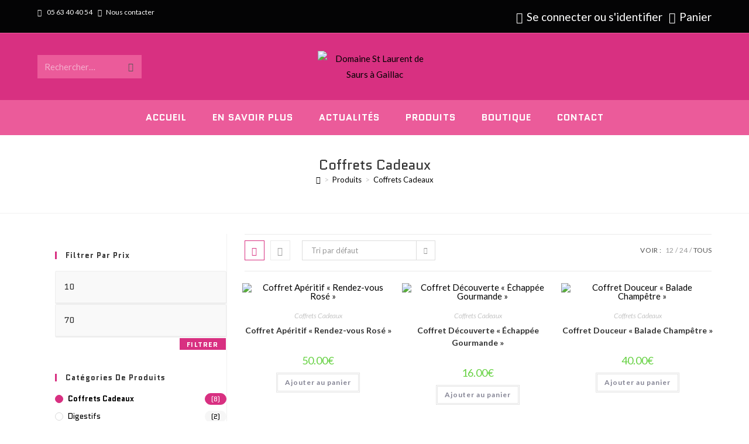

--- FILE ---
content_type: text/html; charset=UTF-8
request_url: https://domaine-st-laurent-de-saurs.com/categorie-produit/coffrets-cadeaux/?products-per-page=all
body_size: 36782
content:
<!DOCTYPE html>
<html class="html" lang="fr-FR" prefix="og: https://ogp.me/ns#">
<head>
	<meta charset="UTF-8">
	<link rel="profile" href="https://gmpg.org/xfn/11">

	<meta name="viewport" content="width=device-width, initial-scale=1">
<!-- Optimisation des moteurs de recherche par Rank Math PRO - https://rankmath.com/ -->
<title>Coffrets Cadeaux Archives - Domaine Saint Laurent de Saurs</title>
<meta name="robots" content="follow, index, max-snippet:-1, max-video-preview:-1, max-image-preview:large"/>
<link rel="canonical" href="https://domaine-st-laurent-de-saurs.com/categorie-produit/coffrets-cadeaux/" />
<meta property="og:locale" content="fr_FR" />
<meta property="og:type" content="article" />
<meta property="og:title" content="Coffrets Cadeaux Archives - Domaine Saint Laurent de Saurs" />
<meta property="og:url" content="https://domaine-st-laurent-de-saurs.com/categorie-produit/coffrets-cadeaux/" />
<meta property="og:site_name" content="Domaine Saint Laurent de Saurs" />
<meta property="og:image" content="https://domaine-st-laurent-de-saurs.com/wp-content/uploads/2022/11/Coffret-cadeau-1-1-domaine-st-laurent-de-saurs.webp" />
<meta property="og:image:secure_url" content="https://domaine-st-laurent-de-saurs.com/wp-content/uploads/2022/11/Coffret-cadeau-1-1-domaine-st-laurent-de-saurs.webp" />
<meta property="og:image:width" content="1200" />
<meta property="og:image:height" content="1200" />
<meta property="og:image:alt" content="Coffret cadeau au Domaine St Laurent de Saurs" />
<meta property="og:image:type" content="image/webp" />
<meta name="twitter:card" content="summary_large_image" />
<meta name="twitter:title" content="Coffrets Cadeaux Archives - Domaine Saint Laurent de Saurs" />
<meta name="twitter:label1" content="Produits" />
<meta name="twitter:data1" content="8" />
<script type="application/ld+json" class="rank-math-schema-pro">{"@context":"https://schema.org","@graph":[{"@type":"Organization","@id":"https://domaine-st-laurent-de-saurs.com/#organization","name":"Domaine Saint Laurent de Saurs"},{"@type":"WebSite","@id":"https://domaine-st-laurent-de-saurs.com/#website","url":"https://domaine-st-laurent-de-saurs.com","name":"Domaine Saint Laurent de Saurs","publisher":{"@id":"https://domaine-st-laurent-de-saurs.com/#organization"},"inLanguage":"fr-FR"},{"@type":"CollectionPage","@id":"https://domaine-st-laurent-de-saurs.com/categorie-produit/coffrets-cadeaux/#webpage","url":"https://domaine-st-laurent-de-saurs.com/categorie-produit/coffrets-cadeaux/","name":"Coffrets Cadeaux Archives - Domaine Saint Laurent de Saurs","isPartOf":{"@id":"https://domaine-st-laurent-de-saurs.com/#website"},"inLanguage":"fr-FR"}]}</script>
<!-- /Extension Rank Math WordPress SEO -->

<link rel='dns-prefetch' href='//fonts.googleapis.com' />
<link rel="alternate" type="application/rss+xml" title="Domaine Saint Laurent de Saurs &raquo; Flux" href="https://domaine-st-laurent-de-saurs.com/feed/" />
<link rel="alternate" type="application/rss+xml" title="Domaine Saint Laurent de Saurs &raquo; Flux des commentaires" href="https://domaine-st-laurent-de-saurs.com/comments/feed/" />
<link rel="alternate" type="application/rss+xml" title="Flux pour Domaine Saint Laurent de Saurs &raquo; Coffrets Cadeaux Catégorie" href="https://domaine-st-laurent-de-saurs.com/categorie-produit/coffrets-cadeaux/feed/" />
<style id='wp-img-auto-sizes-contain-inline-css'>
img:is([sizes=auto i],[sizes^="auto," i]){contain-intrinsic-size:3000px 1500px}
/*# sourceURL=wp-img-auto-sizes-contain-inline-css */
</style>

<link rel='stylesheet' id='fluentform-elementor-widget-css' href='https://domaine-st-laurent-de-saurs.com/wp-content/plugins/fluentform/assets/css/fluent-forms-elementor-widget.css?ver=6.1.14' media='all' />
<style id='wp-emoji-styles-inline-css'>

	img.wp-smiley, img.emoji {
		display: inline !important;
		border: none !important;
		box-shadow: none !important;
		height: 1em !important;
		width: 1em !important;
		margin: 0 0.07em !important;
		vertical-align: -0.1em !important;
		background: none !important;
		padding: 0 !important;
	}
/*# sourceURL=wp-emoji-styles-inline-css */
</style>
<link rel='stylesheet' id='wp-block-library-css' href='https://domaine-st-laurent-de-saurs.com/wp-includes/css/dist/block-library/style.min.css?ver=6.9' media='all' />
<style id='wp-block-library-theme-inline-css'>
.wp-block-audio :where(figcaption){color:#555;font-size:13px;text-align:center}.is-dark-theme .wp-block-audio :where(figcaption){color:#ffffffa6}.wp-block-audio{margin:0 0 1em}.wp-block-code{border:1px solid #ccc;border-radius:4px;font-family:Menlo,Consolas,monaco,monospace;padding:.8em 1em}.wp-block-embed :where(figcaption){color:#555;font-size:13px;text-align:center}.is-dark-theme .wp-block-embed :where(figcaption){color:#ffffffa6}.wp-block-embed{margin:0 0 1em}.blocks-gallery-caption{color:#555;font-size:13px;text-align:center}.is-dark-theme .blocks-gallery-caption{color:#ffffffa6}:root :where(.wp-block-image figcaption){color:#555;font-size:13px;text-align:center}.is-dark-theme :root :where(.wp-block-image figcaption){color:#ffffffa6}.wp-block-image{margin:0 0 1em}.wp-block-pullquote{border-bottom:4px solid;border-top:4px solid;color:currentColor;margin-bottom:1.75em}.wp-block-pullquote :where(cite),.wp-block-pullquote :where(footer),.wp-block-pullquote__citation{color:currentColor;font-size:.8125em;font-style:normal;text-transform:uppercase}.wp-block-quote{border-left:.25em solid;margin:0 0 1.75em;padding-left:1em}.wp-block-quote cite,.wp-block-quote footer{color:currentColor;font-size:.8125em;font-style:normal;position:relative}.wp-block-quote:where(.has-text-align-right){border-left:none;border-right:.25em solid;padding-left:0;padding-right:1em}.wp-block-quote:where(.has-text-align-center){border:none;padding-left:0}.wp-block-quote.is-large,.wp-block-quote.is-style-large,.wp-block-quote:where(.is-style-plain){border:none}.wp-block-search .wp-block-search__label{font-weight:700}.wp-block-search__button{border:1px solid #ccc;padding:.375em .625em}:where(.wp-block-group.has-background){padding:1.25em 2.375em}.wp-block-separator.has-css-opacity{opacity:.4}.wp-block-separator{border:none;border-bottom:2px solid;margin-left:auto;margin-right:auto}.wp-block-separator.has-alpha-channel-opacity{opacity:1}.wp-block-separator:not(.is-style-wide):not(.is-style-dots){width:100px}.wp-block-separator.has-background:not(.is-style-dots){border-bottom:none;height:1px}.wp-block-separator.has-background:not(.is-style-wide):not(.is-style-dots){height:2px}.wp-block-table{margin:0 0 1em}.wp-block-table td,.wp-block-table th{word-break:normal}.wp-block-table :where(figcaption){color:#555;font-size:13px;text-align:center}.is-dark-theme .wp-block-table :where(figcaption){color:#ffffffa6}.wp-block-video :where(figcaption){color:#555;font-size:13px;text-align:center}.is-dark-theme .wp-block-video :where(figcaption){color:#ffffffa6}.wp-block-video{margin:0 0 1em}:root :where(.wp-block-template-part.has-background){margin-bottom:0;margin-top:0;padding:1.25em 2.375em}
/*# sourceURL=/wp-includes/css/dist/block-library/theme.min.css */
</style>
<style id='classic-theme-styles-inline-css'>
/*! This file is auto-generated */
.wp-block-button__link{color:#fff;background-color:#32373c;border-radius:9999px;box-shadow:none;text-decoration:none;padding:calc(.667em + 2px) calc(1.333em + 2px);font-size:1.125em}.wp-block-file__button{background:#32373c;color:#fff;text-decoration:none}
/*# sourceURL=/wp-includes/css/classic-themes.min.css */
</style>
<style id='global-styles-inline-css'>
:root{--wp--preset--aspect-ratio--square: 1;--wp--preset--aspect-ratio--4-3: 4/3;--wp--preset--aspect-ratio--3-4: 3/4;--wp--preset--aspect-ratio--3-2: 3/2;--wp--preset--aspect-ratio--2-3: 2/3;--wp--preset--aspect-ratio--16-9: 16/9;--wp--preset--aspect-ratio--9-16: 9/16;--wp--preset--color--black: #000000;--wp--preset--color--cyan-bluish-gray: #abb8c3;--wp--preset--color--white: #ffffff;--wp--preset--color--pale-pink: #f78da7;--wp--preset--color--vivid-red: #cf2e2e;--wp--preset--color--luminous-vivid-orange: #ff6900;--wp--preset--color--luminous-vivid-amber: #fcb900;--wp--preset--color--light-green-cyan: #7bdcb5;--wp--preset--color--vivid-green-cyan: #00d084;--wp--preset--color--pale-cyan-blue: #8ed1fc;--wp--preset--color--vivid-cyan-blue: #0693e3;--wp--preset--color--vivid-purple: #9b51e0;--wp--preset--gradient--vivid-cyan-blue-to-vivid-purple: linear-gradient(135deg,rgb(6,147,227) 0%,rgb(155,81,224) 100%);--wp--preset--gradient--light-green-cyan-to-vivid-green-cyan: linear-gradient(135deg,rgb(122,220,180) 0%,rgb(0,208,130) 100%);--wp--preset--gradient--luminous-vivid-amber-to-luminous-vivid-orange: linear-gradient(135deg,rgb(252,185,0) 0%,rgb(255,105,0) 100%);--wp--preset--gradient--luminous-vivid-orange-to-vivid-red: linear-gradient(135deg,rgb(255,105,0) 0%,rgb(207,46,46) 100%);--wp--preset--gradient--very-light-gray-to-cyan-bluish-gray: linear-gradient(135deg,rgb(238,238,238) 0%,rgb(169,184,195) 100%);--wp--preset--gradient--cool-to-warm-spectrum: linear-gradient(135deg,rgb(74,234,220) 0%,rgb(151,120,209) 20%,rgb(207,42,186) 40%,rgb(238,44,130) 60%,rgb(251,105,98) 80%,rgb(254,248,76) 100%);--wp--preset--gradient--blush-light-purple: linear-gradient(135deg,rgb(255,206,236) 0%,rgb(152,150,240) 100%);--wp--preset--gradient--blush-bordeaux: linear-gradient(135deg,rgb(254,205,165) 0%,rgb(254,45,45) 50%,rgb(107,0,62) 100%);--wp--preset--gradient--luminous-dusk: linear-gradient(135deg,rgb(255,203,112) 0%,rgb(199,81,192) 50%,rgb(65,88,208) 100%);--wp--preset--gradient--pale-ocean: linear-gradient(135deg,rgb(255,245,203) 0%,rgb(182,227,212) 50%,rgb(51,167,181) 100%);--wp--preset--gradient--electric-grass: linear-gradient(135deg,rgb(202,248,128) 0%,rgb(113,206,126) 100%);--wp--preset--gradient--midnight: linear-gradient(135deg,rgb(2,3,129) 0%,rgb(40,116,252) 100%);--wp--preset--font-size--small: 13px;--wp--preset--font-size--medium: 20px;--wp--preset--font-size--large: 36px;--wp--preset--font-size--x-large: 42px;--wp--preset--spacing--20: 0.44rem;--wp--preset--spacing--30: 0.67rem;--wp--preset--spacing--40: 1rem;--wp--preset--spacing--50: 1.5rem;--wp--preset--spacing--60: 2.25rem;--wp--preset--spacing--70: 3.38rem;--wp--preset--spacing--80: 5.06rem;--wp--preset--shadow--natural: 6px 6px 9px rgba(0, 0, 0, 0.2);--wp--preset--shadow--deep: 12px 12px 50px rgba(0, 0, 0, 0.4);--wp--preset--shadow--sharp: 6px 6px 0px rgba(0, 0, 0, 0.2);--wp--preset--shadow--outlined: 6px 6px 0px -3px rgb(255, 255, 255), 6px 6px rgb(0, 0, 0);--wp--preset--shadow--crisp: 6px 6px 0px rgb(0, 0, 0);}:where(.is-layout-flex){gap: 0.5em;}:where(.is-layout-grid){gap: 0.5em;}body .is-layout-flex{display: flex;}.is-layout-flex{flex-wrap: wrap;align-items: center;}.is-layout-flex > :is(*, div){margin: 0;}body .is-layout-grid{display: grid;}.is-layout-grid > :is(*, div){margin: 0;}:where(.wp-block-columns.is-layout-flex){gap: 2em;}:where(.wp-block-columns.is-layout-grid){gap: 2em;}:where(.wp-block-post-template.is-layout-flex){gap: 1.25em;}:where(.wp-block-post-template.is-layout-grid){gap: 1.25em;}.has-black-color{color: var(--wp--preset--color--black) !important;}.has-cyan-bluish-gray-color{color: var(--wp--preset--color--cyan-bluish-gray) !important;}.has-white-color{color: var(--wp--preset--color--white) !important;}.has-pale-pink-color{color: var(--wp--preset--color--pale-pink) !important;}.has-vivid-red-color{color: var(--wp--preset--color--vivid-red) !important;}.has-luminous-vivid-orange-color{color: var(--wp--preset--color--luminous-vivid-orange) !important;}.has-luminous-vivid-amber-color{color: var(--wp--preset--color--luminous-vivid-amber) !important;}.has-light-green-cyan-color{color: var(--wp--preset--color--light-green-cyan) !important;}.has-vivid-green-cyan-color{color: var(--wp--preset--color--vivid-green-cyan) !important;}.has-pale-cyan-blue-color{color: var(--wp--preset--color--pale-cyan-blue) !important;}.has-vivid-cyan-blue-color{color: var(--wp--preset--color--vivid-cyan-blue) !important;}.has-vivid-purple-color{color: var(--wp--preset--color--vivid-purple) !important;}.has-black-background-color{background-color: var(--wp--preset--color--black) !important;}.has-cyan-bluish-gray-background-color{background-color: var(--wp--preset--color--cyan-bluish-gray) !important;}.has-white-background-color{background-color: var(--wp--preset--color--white) !important;}.has-pale-pink-background-color{background-color: var(--wp--preset--color--pale-pink) !important;}.has-vivid-red-background-color{background-color: var(--wp--preset--color--vivid-red) !important;}.has-luminous-vivid-orange-background-color{background-color: var(--wp--preset--color--luminous-vivid-orange) !important;}.has-luminous-vivid-amber-background-color{background-color: var(--wp--preset--color--luminous-vivid-amber) !important;}.has-light-green-cyan-background-color{background-color: var(--wp--preset--color--light-green-cyan) !important;}.has-vivid-green-cyan-background-color{background-color: var(--wp--preset--color--vivid-green-cyan) !important;}.has-pale-cyan-blue-background-color{background-color: var(--wp--preset--color--pale-cyan-blue) !important;}.has-vivid-cyan-blue-background-color{background-color: var(--wp--preset--color--vivid-cyan-blue) !important;}.has-vivid-purple-background-color{background-color: var(--wp--preset--color--vivid-purple) !important;}.has-black-border-color{border-color: var(--wp--preset--color--black) !important;}.has-cyan-bluish-gray-border-color{border-color: var(--wp--preset--color--cyan-bluish-gray) !important;}.has-white-border-color{border-color: var(--wp--preset--color--white) !important;}.has-pale-pink-border-color{border-color: var(--wp--preset--color--pale-pink) !important;}.has-vivid-red-border-color{border-color: var(--wp--preset--color--vivid-red) !important;}.has-luminous-vivid-orange-border-color{border-color: var(--wp--preset--color--luminous-vivid-orange) !important;}.has-luminous-vivid-amber-border-color{border-color: var(--wp--preset--color--luminous-vivid-amber) !important;}.has-light-green-cyan-border-color{border-color: var(--wp--preset--color--light-green-cyan) !important;}.has-vivid-green-cyan-border-color{border-color: var(--wp--preset--color--vivid-green-cyan) !important;}.has-pale-cyan-blue-border-color{border-color: var(--wp--preset--color--pale-cyan-blue) !important;}.has-vivid-cyan-blue-border-color{border-color: var(--wp--preset--color--vivid-cyan-blue) !important;}.has-vivid-purple-border-color{border-color: var(--wp--preset--color--vivid-purple) !important;}.has-vivid-cyan-blue-to-vivid-purple-gradient-background{background: var(--wp--preset--gradient--vivid-cyan-blue-to-vivid-purple) !important;}.has-light-green-cyan-to-vivid-green-cyan-gradient-background{background: var(--wp--preset--gradient--light-green-cyan-to-vivid-green-cyan) !important;}.has-luminous-vivid-amber-to-luminous-vivid-orange-gradient-background{background: var(--wp--preset--gradient--luminous-vivid-amber-to-luminous-vivid-orange) !important;}.has-luminous-vivid-orange-to-vivid-red-gradient-background{background: var(--wp--preset--gradient--luminous-vivid-orange-to-vivid-red) !important;}.has-very-light-gray-to-cyan-bluish-gray-gradient-background{background: var(--wp--preset--gradient--very-light-gray-to-cyan-bluish-gray) !important;}.has-cool-to-warm-spectrum-gradient-background{background: var(--wp--preset--gradient--cool-to-warm-spectrum) !important;}.has-blush-light-purple-gradient-background{background: var(--wp--preset--gradient--blush-light-purple) !important;}.has-blush-bordeaux-gradient-background{background: var(--wp--preset--gradient--blush-bordeaux) !important;}.has-luminous-dusk-gradient-background{background: var(--wp--preset--gradient--luminous-dusk) !important;}.has-pale-ocean-gradient-background{background: var(--wp--preset--gradient--pale-ocean) !important;}.has-electric-grass-gradient-background{background: var(--wp--preset--gradient--electric-grass) !important;}.has-midnight-gradient-background{background: var(--wp--preset--gradient--midnight) !important;}.has-small-font-size{font-size: var(--wp--preset--font-size--small) !important;}.has-medium-font-size{font-size: var(--wp--preset--font-size--medium) !important;}.has-large-font-size{font-size: var(--wp--preset--font-size--large) !important;}.has-x-large-font-size{font-size: var(--wp--preset--font-size--x-large) !important;}
:where(.wp-block-post-template.is-layout-flex){gap: 1.25em;}:where(.wp-block-post-template.is-layout-grid){gap: 1.25em;}
:where(.wp-block-term-template.is-layout-flex){gap: 1.25em;}:where(.wp-block-term-template.is-layout-grid){gap: 1.25em;}
:where(.wp-block-columns.is-layout-flex){gap: 2em;}:where(.wp-block-columns.is-layout-grid){gap: 2em;}
:root :where(.wp-block-pullquote){font-size: 1.5em;line-height: 1.6;}
/*# sourceURL=global-styles-inline-css */
</style>
<link rel='stylesheet' id='contact-form-7-css' href='https://domaine-st-laurent-de-saurs.com/wp-content/plugins/contact-form-7/includes/css/styles.css?ver=6.1.4' media='all' />
<link rel='stylesheet' id='slc-login-captcha-style-css' href='https://domaine-st-laurent-de-saurs.com/wp-content/plugins/simple-login-captcha/styles/login.css?ver=1.3.6' media='all' />
<style id='woocommerce-inline-inline-css'>
.woocommerce form .form-row .required { visibility: visible; }
/*# sourceURL=woocommerce-inline-inline-css */
</style>
<link rel='stylesheet' id='elementor-frontend-css' href='https://domaine-st-laurent-de-saurs.com/wp-content/plugins/elementor/assets/css/frontend.min.css?ver=3.34.2' media='all' />
<link rel='stylesheet' id='elementor-post-28-css' href='https://domaine-st-laurent-de-saurs.com/wp-content/uploads/elementor/css/post-28.css?ver=1769232628' media='all' />
<link rel='stylesheet' id='oceanwp-woo-mini-cart-css' href='https://domaine-st-laurent-de-saurs.com/wp-content/themes/oceanwp/assets/css/woo/woo-mini-cart.min.css?ver=6.9' media='all' />
<link rel='stylesheet' id='font-awesome-css' href='https://domaine-st-laurent-de-saurs.com/wp-content/themes/oceanwp/assets/fonts/fontawesome/css/all.min.css?ver=6.7.2' media='all' />
<link rel='stylesheet' id='simple-line-icons-css' href='https://domaine-st-laurent-de-saurs.com/wp-content/themes/oceanwp/assets/css/third/simple-line-icons.min.css?ver=2.4.0' media='all' />
<link rel='stylesheet' id='oceanwp-style-css' href='https://domaine-st-laurent-de-saurs.com/wp-content/themes/oceanwp/assets/css/style.min.css?ver=4.1.4' media='all' />
<style id='oceanwp-style-inline-css'>
div.wpforms-container-full .wpforms-form input[type=submit]:hover,
			div.wpforms-container-full .wpforms-form input[type=submit]:focus,
			div.wpforms-container-full .wpforms-form input[type=submit]:active,
			div.wpforms-container-full .wpforms-form button[type=submit]:hover,
			div.wpforms-container-full .wpforms-form button[type=submit]:focus,
			div.wpforms-container-full .wpforms-form button[type=submit]:active,
			div.wpforms-container-full .wpforms-form .wpforms-page-button:hover,
			div.wpforms-container-full .wpforms-form .wpforms-page-button:active,
			div.wpforms-container-full .wpforms-form .wpforms-page-button:focus {
				border: none;
			}
/*# sourceURL=oceanwp-style-inline-css */
</style>
<link rel='stylesheet' id='oceanwp-google-font-lato-css' href='//fonts.googleapis.com/css?family=Lato%3A100%2C200%2C300%2C400%2C500%2C600%2C700%2C800%2C900%2C100i%2C200i%2C300i%2C400i%2C500i%2C600i%2C700i%2C800i%2C900i&#038;subset=latin&#038;display=swap&#038;ver=6.9' media='all' />
<link rel='stylesheet' id='oceanwp-google-font-libre-baskerville-css' href='//fonts.googleapis.com/css?family=Libre+Baskerville%3A100%2C200%2C300%2C400%2C500%2C600%2C700%2C800%2C900%2C100i%2C200i%2C300i%2C400i%2C500i%2C600i%2C700i%2C800i%2C900i&#038;subset=latin&#038;display=swap&#038;ver=6.9' media='all' />
<link rel='stylesheet' id='oceanwp-google-font-quantico-css' href='//fonts.googleapis.com/css?family=Quantico%3A100%2C200%2C300%2C400%2C500%2C600%2C700%2C800%2C900%2C100i%2C200i%2C300i%2C400i%2C500i%2C600i%2C700i%2C800i%2C900i&#038;subset=latin&#038;display=swap&#038;ver=6.9' media='all' />
<link rel='stylesheet' id='oceanwp-woocommerce-css' href='https://domaine-st-laurent-de-saurs.com/wp-content/themes/oceanwp/assets/css/woo/woocommerce.min.css?ver=6.9' media='all' />
<link rel='stylesheet' id='oceanwp-woo-star-font-css' href='https://domaine-st-laurent-de-saurs.com/wp-content/themes/oceanwp/assets/css/woo/woo-star-font.min.css?ver=6.9' media='all' />
<link rel='stylesheet' id='oceanwp-woo-quick-view-css' href='https://domaine-st-laurent-de-saurs.com/wp-content/themes/oceanwp/assets/css/woo/woo-quick-view.min.css?ver=6.9' media='all' />
<link rel='stylesheet' id='oe-widgets-style-css' href='https://domaine-st-laurent-de-saurs.com/wp-content/plugins/ocean-extra/assets/css/widgets.css?ver=6.9' media='all' />
<link rel='stylesheet' id='op-style-css' href='https://domaine-st-laurent-de-saurs.com/wp-content/plugins/ocean-portfolio/assets/css/style.min.css?ver=6.9' media='all' />
<link rel='stylesheet' id='ops-product-share-style-css' href='https://domaine-st-laurent-de-saurs.com/wp-content/plugins/ocean-product-sharing/assets/css/style.min.css?ver=6.9' media='all' />
<link rel='stylesheet' id='oss-social-share-style-css' href='https://domaine-st-laurent-de-saurs.com/wp-content/plugins/ocean-social-sharing/assets/css/style.min.css?ver=6.9' media='all' />
<link rel='stylesheet' id='ofc-style-css' href='https://domaine-st-laurent-de-saurs.com/wp-content/plugins/ocean-footer-callout/assets/css/style.min.css?ver=6.9' media='all' />
<link rel='stylesheet' id='osh-styles-css' href='https://domaine-st-laurent-de-saurs.com/wp-content/plugins/ocean-sticky-header/assets/css/style.min.css?ver=6.9' media='all' />
<link rel='stylesheet' id='owp-style-css' href='https://domaine-st-laurent-de-saurs.com/wp-content/plugins/ocean-woo-popup/assets/css/style.min.css?ver=6.9' media='all' />
<script type="text/template" id="tmpl-variation-template">
	<div class="woocommerce-variation-description">{{{ data.variation.variation_description }}}</div>
	<div class="woocommerce-variation-price">{{{ data.variation.price_html }}}</div>
	<div class="woocommerce-variation-availability">{{{ data.variation.availability_html }}}</div>
</script>
<script type="text/template" id="tmpl-unavailable-variation-template">
	<p role="alert">Désolé, ce produit n&rsquo;est pas disponible. Veuillez choisir une combinaison différente.</p>
</script>
<script src="https://domaine-st-laurent-de-saurs.com/wp-includes/js/jquery/jquery.min.js?ver=3.7.1" id="jquery-core-js"></script>
<script src="https://domaine-st-laurent-de-saurs.com/wp-includes/js/jquery/jquery-migrate.min.js?ver=3.4.1" id="jquery-migrate-js"></script>
<script src="https://domaine-st-laurent-de-saurs.com/wp-content/plugins/woocommerce/assets/js/jquery-blockui/jquery.blockUI.min.js?ver=2.7.0-wc.10.4.3" id="wc-jquery-blockui-js" defer data-wp-strategy="defer"></script>
<script id="wc-add-to-cart-js-extra">
var wc_add_to_cart_params = {"ajax_url":"/wp-admin/admin-ajax.php","wc_ajax_url":"/?wc-ajax=%%endpoint%%","i18n_view_cart":"Voir le panier","cart_url":"https://domaine-st-laurent-de-saurs.com/panier/","is_cart":"","cart_redirect_after_add":"no"};
//# sourceURL=wc-add-to-cart-js-extra
</script>
<script src="https://domaine-st-laurent-de-saurs.com/wp-content/plugins/woocommerce/assets/js/frontend/add-to-cart.min.js?ver=10.4.3" id="wc-add-to-cart-js" defer data-wp-strategy="defer"></script>
<script src="https://domaine-st-laurent-de-saurs.com/wp-content/plugins/woocommerce/assets/js/js-cookie/js.cookie.min.js?ver=2.1.4-wc.10.4.3" id="wc-js-cookie-js" defer data-wp-strategy="defer"></script>
<script id="woocommerce-js-extra">
var woocommerce_params = {"ajax_url":"/wp-admin/admin-ajax.php","wc_ajax_url":"/?wc-ajax=%%endpoint%%","i18n_password_show":"Afficher le mot de passe","i18n_password_hide":"Masquer le mot de passe"};
//# sourceURL=woocommerce-js-extra
</script>
<script src="https://domaine-st-laurent-de-saurs.com/wp-content/plugins/woocommerce/assets/js/frontend/woocommerce.min.js?ver=10.4.3" id="woocommerce-js" defer data-wp-strategy="defer"></script>
<script src="https://domaine-st-laurent-de-saurs.com/wp-includes/js/underscore.min.js?ver=1.13.7" id="underscore-js"></script>
<script id="wp-util-js-extra">
var _wpUtilSettings = {"ajax":{"url":"/wp-admin/admin-ajax.php"}};
//# sourceURL=wp-util-js-extra
</script>
<script src="https://domaine-st-laurent-de-saurs.com/wp-includes/js/wp-util.min.js?ver=6.9" id="wp-util-js"></script>
<script id="wc-add-to-cart-variation-js-extra">
var wc_add_to_cart_variation_params = {"wc_ajax_url":"/?wc-ajax=%%endpoint%%","i18n_no_matching_variations_text":"D\u00e9sol\u00e9, aucun produit ne r\u00e9pond \u00e0 vos crit\u00e8res. Veuillez choisir une combinaison diff\u00e9rente.","i18n_make_a_selection_text":"Veuillez s\u00e9lectionner des options du produit avant de l\u2019ajouter \u00e0 votre panier.","i18n_unavailable_text":"D\u00e9sol\u00e9, ce produit n\u2019est pas disponible. Veuillez choisir une combinaison diff\u00e9rente.","i18n_reset_alert_text":"Votre s\u00e9lection a \u00e9t\u00e9 r\u00e9initialis\u00e9e. Veuillez s\u00e9lectionner des options du produit avant de l\u2019ajouter \u00e0 votre panier."};
//# sourceURL=wc-add-to-cart-variation-js-extra
</script>
<script src="https://domaine-st-laurent-de-saurs.com/wp-content/plugins/woocommerce/assets/js/frontend/add-to-cart-variation.min.js?ver=10.4.3" id="wc-add-to-cart-variation-js" defer data-wp-strategy="defer"></script>
<script src="https://domaine-st-laurent-de-saurs.com/wp-content/plugins/woocommerce/assets/js/flexslider/jquery.flexslider.min.js?ver=2.7.2-wc.10.4.3" id="wc-flexslider-js" defer data-wp-strategy="defer"></script>
<script id="wc-cart-fragments-js-extra">
var wc_cart_fragments_params = {"ajax_url":"/wp-admin/admin-ajax.php","wc_ajax_url":"/?wc-ajax=%%endpoint%%","cart_hash_key":"wc_cart_hash_cb6eecd522cce2f0aea07620b5f9b6eb","fragment_name":"wc_fragments_cb6eecd522cce2f0aea07620b5f9b6eb","request_timeout":"5000"};
//# sourceURL=wc-cart-fragments-js-extra
</script>
<script src="https://domaine-st-laurent-de-saurs.com/wp-content/plugins/woocommerce/assets/js/frontend/cart-fragments.min.js?ver=10.4.3" id="wc-cart-fragments-js" defer data-wp-strategy="defer"></script>
<link rel="https://api.w.org/" href="https://domaine-st-laurent-de-saurs.com/wp-json/" /><link rel="alternate" title="JSON" type="application/json" href="https://domaine-st-laurent-de-saurs.com/wp-json/wp/v2/product_cat/15" /><link rel="EditURI" type="application/rsd+xml" title="RSD" href="https://domaine-st-laurent-de-saurs.com/xmlrpc.php?rsd" />
	<noscript><style>.woocommerce-product-gallery{ opacity: 1 !important; }</style></noscript>
	<meta name="generator" content="Elementor 3.34.2; features: additional_custom_breakpoints; settings: css_print_method-external, google_font-enabled, font_display-auto">
			<style>
				.e-con.e-parent:nth-of-type(n+4):not(.e-lazyloaded):not(.e-no-lazyload),
				.e-con.e-parent:nth-of-type(n+4):not(.e-lazyloaded):not(.e-no-lazyload) * {
					background-image: none !important;
				}
				@media screen and (max-height: 1024px) {
					.e-con.e-parent:nth-of-type(n+3):not(.e-lazyloaded):not(.e-no-lazyload),
					.e-con.e-parent:nth-of-type(n+3):not(.e-lazyloaded):not(.e-no-lazyload) * {
						background-image: none !important;
					}
				}
				@media screen and (max-height: 640px) {
					.e-con.e-parent:nth-of-type(n+2):not(.e-lazyloaded):not(.e-no-lazyload),
					.e-con.e-parent:nth-of-type(n+2):not(.e-lazyloaded):not(.e-no-lazyload) * {
						background-image: none !important;
					}
				}
			</style>
			<link rel="icon" href="https://domaine-st-laurent-de-saurs.com/wp-content/uploads/2020/05/cropped-Domaine-st-laurent-saurs-favicon-32x32.jpg" sizes="32x32" />
<link rel="icon" href="https://domaine-st-laurent-de-saurs.com/wp-content/uploads/2020/05/cropped-Domaine-st-laurent-saurs-favicon-192x192.jpg" sizes="192x192" />
<link rel="apple-touch-icon" href="https://domaine-st-laurent-de-saurs.com/wp-content/uploads/2020/05/cropped-Domaine-st-laurent-saurs-favicon-180x180.jpg" />
<meta name="msapplication-TileImage" content="https://domaine-st-laurent-de-saurs.com/wp-content/uploads/2020/05/cropped-Domaine-st-laurent-saurs-favicon-270x270.jpg" />
		<style id="wp-custom-css">
			/* Red button blog item in menu */#site-navigation-wrap .dropdown-menu >li.red-item >a{background-color:#f13838 !important;color:#fff}#site-navigation-wrap .dropdown-menu >li.red-item >a:hover{background-color:#ff4a4a !important;color:#fff}/* Homepage custom titles style */.inline-title .elementor-widget-container{display:inline-block}.inline-title .elementor-widget-container h2{position:relative}.inline-title .elementor-widget-container h2:before,.inline-title .elementor-widget-container h2:after{content:'';position:absolute;top:50%;width:6px;height:6px;margin-top:-4px;background-color:#ffb200;border-radius:50%;visibility:visible}.inline-title .elementor-widget-container h2:before{left:-22px}.inline-title .elementor-widget-container h2:after{right:-22px}/* Footer bottom */#footer-bottom{padding:0}#footer-bottom-inner{padding:30px 0 10px;border-top:1px solid #eee}#footer-bottom #copyright .col-1{text-align:left}#footer-bottom #copyright .col-2{padding-top:10px;text-align:right}#footer-bottom .footer-payment-icons{list-style:none;padding:0;margin:0}#footer-bottom .footer-payment-icons li{float:left;color:#222;font-size:30px;padding-right:15px}#footer-bottom .footer-payment-icons li:last-child{padding-right:0}/* Responsive */@media only screen and (max-width:959px){#footer-bottom .footer-payment-icons li{padding-right:10px}}@media only screen and (max-width:768px){body .elementor .elementor-element.home-banner{background-image:none}}@media only screen and (max-width:767px){#footer-bottom .footer-payment-icons,#footer-bottom #copyright .col-2{text-align:center}#footer-bottom .footer-payment-icons li{float:none;display:inline-block;padding-right:6px}}		</style>
		<!-- OceanWP CSS -->
<style type="text/css">
/* Colors */.woocommerce-MyAccount-navigation ul li a:before,.woocommerce-checkout .woocommerce-info a,.woocommerce-checkout #payment ul.payment_methods .wc_payment_method>input[type=radio]:first-child:checked+label:before,.woocommerce-checkout #payment .payment_method_paypal .about_paypal,.woocommerce ul.products li.product li.category a:hover,.woocommerce ul.products li.product .button:hover,.woocommerce ul.products li.product .product-inner .added_to_cart:hover,.product_meta .posted_in a:hover,.product_meta .tagged_as a:hover,.woocommerce div.product .woocommerce-tabs ul.tabs li a:hover,.woocommerce div.product .woocommerce-tabs ul.tabs li.active a,.woocommerce .oceanwp-grid-list a.active,.woocommerce .oceanwp-grid-list a:hover,.woocommerce .oceanwp-off-canvas-filter:hover,.widget_shopping_cart ul.cart_list li .owp-grid-wrap .owp-grid a.remove:hover,.widget_product_categories li a:hover ~ .count,.widget_layered_nav li a:hover ~ .count,.woocommerce ul.products li.product:not(.product-category) .woo-entry-buttons li a:hover,a:hover,a.light:hover,.theme-heading .text::before,.theme-heading .text::after,#top-bar-content >a:hover,#top-bar-social li.oceanwp-email a:hover,#site-navigation-wrap .dropdown-menu >li >a:hover,#site-header.medium-header #medium-searchform button:hover,.oceanwp-mobile-menu-icon a:hover,.blog-entry.post .blog-entry-header .entry-title a:hover,.blog-entry.post .blog-entry-readmore a:hover,.blog-entry.thumbnail-entry .blog-entry-category a,ul.meta li a:hover,.dropcap,.single nav.post-navigation .nav-links .title,body .related-post-title a:hover,body #wp-calendar caption,body .contact-info-widget.default i,body .contact-info-widget.big-icons i,body .custom-links-widget .oceanwp-custom-links li a:hover,body .custom-links-widget .oceanwp-custom-links li a:hover:before,body .posts-thumbnails-widget li a:hover,body .social-widget li.oceanwp-email a:hover,.comment-author .comment-meta .comment-reply-link,#respond #cancel-comment-reply-link:hover,#footer-widgets .footer-box a:hover,#footer-bottom a:hover,#footer-bottom #footer-bottom-menu a:hover,.sidr a:hover,.sidr-class-dropdown-toggle:hover,.sidr-class-menu-item-has-children.active >a,.sidr-class-menu-item-has-children.active >a >.sidr-class-dropdown-toggle,input[type=checkbox]:checked:before{color:#d83081}.woocommerce .oceanwp-grid-list a.active .owp-icon use,.woocommerce .oceanwp-grid-list a:hover .owp-icon use,.single nav.post-navigation .nav-links .title .owp-icon use,.blog-entry.post .blog-entry-readmore a:hover .owp-icon use,body .contact-info-widget.default .owp-icon use,body .contact-info-widget.big-icons .owp-icon use{stroke:#d83081}.woocommerce div.product div.images .open-image,.wcmenucart-details.count,.woocommerce-message a,.woocommerce-error a,.woocommerce-info a,.woocommerce .widget_price_filter .ui-slider .ui-slider-handle,.woocommerce .widget_price_filter .ui-slider .ui-slider-range,.owp-product-nav li a.owp-nav-link:hover,.woocommerce div.product.owp-tabs-layout-vertical .woocommerce-tabs ul.tabs li a:after,.woocommerce .widget_product_categories li.current-cat >a ~ .count,.woocommerce .widget_product_categories li.current-cat >a:before,.woocommerce .widget_layered_nav li.chosen a ~ .count,.woocommerce .widget_layered_nav li.chosen a:before,#owp-checkout-timeline .active .timeline-wrapper,.bag-style:hover .wcmenucart-cart-icon .wcmenucart-count,.show-cart .wcmenucart-cart-icon .wcmenucart-count,.woocommerce ul.products li.product:not(.product-category) .image-wrap .button,input[type="button"],input[type="reset"],input[type="submit"],button[type="submit"],.button,#site-navigation-wrap .dropdown-menu >li.btn >a >span,.thumbnail:hover i,.thumbnail:hover .link-post-svg-icon,.post-quote-content,.omw-modal .omw-close-modal,body .contact-info-widget.big-icons li:hover i,body .contact-info-widget.big-icons li:hover .owp-icon,body div.wpforms-container-full .wpforms-form input[type=submit],body div.wpforms-container-full .wpforms-form button[type=submit],body div.wpforms-container-full .wpforms-form .wpforms-page-button,.woocommerce-cart .wp-element-button,.woocommerce-checkout .wp-element-button,.wp-block-button__link{background-color:#d83081}.current-shop-items-dropdown{border-top-color:#d83081}.woocommerce div.product .woocommerce-tabs ul.tabs li.active a{border-bottom-color:#d83081}.wcmenucart-details.count:before{border-color:#d83081}.woocommerce ul.products li.product .button:hover{border-color:#d83081}.woocommerce ul.products li.product .product-inner .added_to_cart:hover{border-color:#d83081}.woocommerce div.product .woocommerce-tabs ul.tabs li.active a{border-color:#d83081}.woocommerce .oceanwp-grid-list a.active{border-color:#d83081}.woocommerce .oceanwp-grid-list a:hover{border-color:#d83081}.woocommerce .oceanwp-off-canvas-filter:hover{border-color:#d83081}.owp-product-nav li a.owp-nav-link:hover{border-color:#d83081}.widget_shopping_cart_content .buttons .button:first-child:hover{border-color:#d83081}.widget_shopping_cart ul.cart_list li .owp-grid-wrap .owp-grid a.remove:hover{border-color:#d83081}.widget_product_categories li a:hover ~ .count{border-color:#d83081}.woocommerce .widget_product_categories li.current-cat >a ~ .count{border-color:#d83081}.woocommerce .widget_product_categories li.current-cat >a:before{border-color:#d83081}.widget_layered_nav li a:hover ~ .count{border-color:#d83081}.woocommerce .widget_layered_nav li.chosen a ~ .count{border-color:#d83081}.woocommerce .widget_layered_nav li.chosen a:before{border-color:#d83081}#owp-checkout-timeline.arrow .active .timeline-wrapper:before{border-top-color:#d83081;border-bottom-color:#d83081}#owp-checkout-timeline.arrow .active .timeline-wrapper:after{border-left-color:#d83081;border-right-color:#d83081}.bag-style:hover .wcmenucart-cart-icon .wcmenucart-count{border-color:#d83081}.bag-style:hover .wcmenucart-cart-icon .wcmenucart-count:after{border-color:#d83081}.show-cart .wcmenucart-cart-icon .wcmenucart-count{border-color:#d83081}.show-cart .wcmenucart-cart-icon .wcmenucart-count:after{border-color:#d83081}.woocommerce ul.products li.product:not(.product-category) .woo-product-gallery .active a{border-color:#d83081}.woocommerce ul.products li.product:not(.product-category) .woo-product-gallery a:hover{border-color:#d83081}.widget-title{border-color:#d83081}blockquote{border-color:#d83081}.wp-block-quote{border-color:#d83081}#searchform-dropdown{border-color:#d83081}.dropdown-menu .sub-menu{border-color:#d83081}.blog-entry.large-entry .blog-entry-readmore a:hover{border-color:#d83081}.oceanwp-newsletter-form-wrap input[type="email"]:focus{border-color:#d83081}.social-widget li.oceanwp-email a:hover{border-color:#d83081}#respond #cancel-comment-reply-link:hover{border-color:#d83081}body .contact-info-widget.big-icons li:hover i{border-color:#d83081}body .contact-info-widget.big-icons li:hover .owp-icon{border-color:#d83081}#footer-widgets .oceanwp-newsletter-form-wrap input[type="email"]:focus{border-color:#d83081}.woocommerce div.product div.images .open-image:hover,.woocommerce-error a:hover,.woocommerce-info a:hover,.woocommerce-message a:hover,.woocommerce-message a:focus,.woocommerce .button:focus,.woocommerce ul.products li.product:not(.product-category) .image-wrap .button:hover,input[type="button"]:hover,input[type="reset"]:hover,input[type="submit"]:hover,button[type="submit"]:hover,input[type="button"]:focus,input[type="reset"]:focus,input[type="submit"]:focus,button[type="submit"]:focus,.button:hover,.button:focus,#site-navigation-wrap .dropdown-menu >li.btn >a:hover >span,.post-quote-author,.omw-modal .omw-close-modal:hover,body div.wpforms-container-full .wpforms-form input[type=submit]:hover,body div.wpforms-container-full .wpforms-form button[type=submit]:hover,body div.wpforms-container-full .wpforms-form .wpforms-page-button:hover,.woocommerce-cart .wp-element-button:hover,.woocommerce-checkout .wp-element-button:hover,.wp-block-button__link:hover{background-color:#000000}a{color:#000000}a .owp-icon use{stroke:#000000}a:hover{color:#d83081}a:hover .owp-icon use{stroke:#d83081}body .theme-button,body input[type="submit"],body button[type="submit"],body button,body .button,body div.wpforms-container-full .wpforms-form input[type=submit],body div.wpforms-container-full .wpforms-form button[type=submit],body div.wpforms-container-full .wpforms-form .wpforms-page-button,.woocommerce-cart .wp-element-button,.woocommerce-checkout .wp-element-button,.wp-block-button__link{border-color:#ffffff}body .theme-button:hover,body input[type="submit"]:hover,body button[type="submit"]:hover,body button:hover,body .button:hover,body div.wpforms-container-full .wpforms-form input[type=submit]:hover,body div.wpforms-container-full .wpforms-form input[type=submit]:active,body div.wpforms-container-full .wpforms-form button[type=submit]:hover,body div.wpforms-container-full .wpforms-form button[type=submit]:active,body div.wpforms-container-full .wpforms-form .wpforms-page-button:hover,body div.wpforms-container-full .wpforms-form .wpforms-page-button:active,.woocommerce-cart .wp-element-button:hover,.woocommerce-checkout .wp-element-button:hover,.wp-block-button__link:hover{border-color:#ffffff}form input[type="text"],form input[type="password"],form input[type="email"],form input[type="url"],form input[type="date"],form input[type="month"],form input[type="time"],form input[type="datetime"],form input[type="datetime-local"],form input[type="week"],form input[type="number"],form input[type="search"],form input[type="tel"],form input[type="color"],form select,form textarea,.select2-container .select2-choice,.woocommerce .woocommerce-checkout .select2-container--default .select2-selection--single{border-color:#eeeeee}body div.wpforms-container-full .wpforms-form input[type=date],body div.wpforms-container-full .wpforms-form input[type=datetime],body div.wpforms-container-full .wpforms-form input[type=datetime-local],body div.wpforms-container-full .wpforms-form input[type=email],body div.wpforms-container-full .wpforms-form input[type=month],body div.wpforms-container-full .wpforms-form input[type=number],body div.wpforms-container-full .wpforms-form input[type=password],body div.wpforms-container-full .wpforms-form input[type=range],body div.wpforms-container-full .wpforms-form input[type=search],body div.wpforms-container-full .wpforms-form input[type=tel],body div.wpforms-container-full .wpforms-form input[type=text],body div.wpforms-container-full .wpforms-form input[type=time],body div.wpforms-container-full .wpforms-form input[type=url],body div.wpforms-container-full .wpforms-form input[type=week],body div.wpforms-container-full .wpforms-form select,body div.wpforms-container-full .wpforms-form textarea{border-color:#eeeeee}form input[type="text"]:focus,form input[type="password"]:focus,form input[type="email"]:focus,form input[type="tel"]:focus,form input[type="url"]:focus,form input[type="search"]:focus,form textarea:focus,.select2-drop-active,.select2-dropdown-open.select2-drop-above .select2-choice,.select2-dropdown-open.select2-drop-above .select2-choices,.select2-drop.select2-drop-above.select2-drop-active,.select2-container-active .select2-choice,.select2-container-active .select2-choices{border-color:#ffb200}body div.wpforms-container-full .wpforms-form input:focus,body div.wpforms-container-full .wpforms-form textarea:focus,body div.wpforms-container-full .wpforms-form select:focus{border-color:#ffb200}form input[type="text"],form input[type="password"],form input[type="email"],form input[type="url"],form input[type="date"],form input[type="month"],form input[type="time"],form input[type="datetime"],form input[type="datetime-local"],form input[type="week"],form input[type="number"],form input[type="search"],form input[type="tel"],form input[type="color"],form select,form textarea,.woocommerce .woocommerce-checkout .select2-container--default .select2-selection--single{background-color:#f9f9f9}body div.wpforms-container-full .wpforms-form input[type=date],body div.wpforms-container-full .wpforms-form input[type=datetime],body div.wpforms-container-full .wpforms-form input[type=datetime-local],body div.wpforms-container-full .wpforms-form input[type=email],body div.wpforms-container-full .wpforms-form input[type=month],body div.wpforms-container-full .wpforms-form input[type=number],body div.wpforms-container-full .wpforms-form input[type=password],body div.wpforms-container-full .wpforms-form input[type=range],body div.wpforms-container-full .wpforms-form input[type=search],body div.wpforms-container-full .wpforms-form input[type=tel],body div.wpforms-container-full .wpforms-form input[type=text],body div.wpforms-container-full .wpforms-form input[type=time],body div.wpforms-container-full .wpforms-form input[type=url],body div.wpforms-container-full .wpforms-form input[type=week],body div.wpforms-container-full .wpforms-form select,body div.wpforms-container-full .wpforms-form textarea{background-color:#f9f9f9}body{color:#444444}/* OceanWP Style Settings CSS */.container{width:1240px}.theme-button,input[type="submit"],button[type="submit"],button,.button,body div.wpforms-container-full .wpforms-form input[type=submit],body div.wpforms-container-full .wpforms-form button[type=submit],body div.wpforms-container-full .wpforms-form .wpforms-page-button{border-style:solid}.theme-button,input[type="submit"],button[type="submit"],button,.button,body div.wpforms-container-full .wpforms-form input[type=submit],body div.wpforms-container-full .wpforms-form button[type=submit],body div.wpforms-container-full .wpforms-form .wpforms-page-button{border-width:1px}form input[type="text"],form input[type="password"],form input[type="email"],form input[type="url"],form input[type="date"],form input[type="month"],form input[type="time"],form input[type="datetime"],form input[type="datetime-local"],form input[type="week"],form input[type="number"],form input[type="search"],form input[type="tel"],form input[type="color"],form select,form textarea{padding:14px 15px 14px 15px}body div.wpforms-container-full .wpforms-form input[type=date],body div.wpforms-container-full .wpforms-form input[type=datetime],body div.wpforms-container-full .wpforms-form input[type=datetime-local],body div.wpforms-container-full .wpforms-form input[type=email],body div.wpforms-container-full .wpforms-form input[type=month],body div.wpforms-container-full .wpforms-form input[type=number],body div.wpforms-container-full .wpforms-form input[type=password],body div.wpforms-container-full .wpforms-form input[type=range],body div.wpforms-container-full .wpforms-form input[type=search],body div.wpforms-container-full .wpforms-form input[type=tel],body div.wpforms-container-full .wpforms-form input[type=text],body div.wpforms-container-full .wpforms-form input[type=time],body div.wpforms-container-full .wpforms-form input[type=url],body div.wpforms-container-full .wpforms-form input[type=week],body div.wpforms-container-full .wpforms-form select,body div.wpforms-container-full .wpforms-form textarea{padding:14px 15px 14px 15px;height:auto}form input[type="text"],form input[type="password"],form input[type="email"],form input[type="url"],form input[type="date"],form input[type="month"],form input[type="time"],form input[type="datetime"],form input[type="datetime-local"],form input[type="week"],form input[type="number"],form input[type="search"],form input[type="tel"],form input[type="color"],form select,form textarea{border-width:1px 1px 3px 1px}body div.wpforms-container-full .wpforms-form input[type=date],body div.wpforms-container-full .wpforms-form input[type=datetime],body div.wpforms-container-full .wpforms-form input[type=datetime-local],body div.wpforms-container-full .wpforms-form input[type=email],body div.wpforms-container-full .wpforms-form input[type=month],body div.wpforms-container-full .wpforms-form input[type=number],body div.wpforms-container-full .wpforms-form input[type=password],body div.wpforms-container-full .wpforms-form input[type=range],body div.wpforms-container-full .wpforms-form input[type=search],body div.wpforms-container-full .wpforms-form input[type=tel],body div.wpforms-container-full .wpforms-form input[type=text],body div.wpforms-container-full .wpforms-form input[type=time],body div.wpforms-container-full .wpforms-form input[type=url],body div.wpforms-container-full .wpforms-form input[type=week],body div.wpforms-container-full .wpforms-form select,body div.wpforms-container-full .wpforms-form textarea{border-width:1px 1px 3px 1px}form input[type="text"],form input[type="password"],form input[type="email"],form input[type="url"],form input[type="date"],form input[type="month"],form input[type="time"],form input[type="datetime"],form input[type="datetime-local"],form input[type="week"],form input[type="number"],form input[type="search"],form input[type="tel"],form input[type="color"],form select,form textarea,.woocommerce .woocommerce-checkout .select2-container--default .select2-selection--single{border-style:solid}body div.wpforms-container-full .wpforms-form input[type=date],body div.wpforms-container-full .wpforms-form input[type=datetime],body div.wpforms-container-full .wpforms-form input[type=datetime-local],body div.wpforms-container-full .wpforms-form input[type=email],body div.wpforms-container-full .wpforms-form input[type=month],body div.wpforms-container-full .wpforms-form input[type=number],body div.wpforms-container-full .wpforms-form input[type=password],body div.wpforms-container-full .wpforms-form input[type=range],body div.wpforms-container-full .wpforms-form input[type=search],body div.wpforms-container-full .wpforms-form input[type=tel],body div.wpforms-container-full .wpforms-form input[type=text],body div.wpforms-container-full .wpforms-form input[type=time],body div.wpforms-container-full .wpforms-form input[type=url],body div.wpforms-container-full .wpforms-form input[type=week],body div.wpforms-container-full .wpforms-form select,body div.wpforms-container-full .wpforms-form textarea{border-style:solid}form input[type="text"],form input[type="password"],form input[type="email"],form input[type="url"],form input[type="date"],form input[type="month"],form input[type="time"],form input[type="datetime"],form input[type="datetime-local"],form input[type="week"],form input[type="number"],form input[type="search"],form input[type="tel"],form input[type="color"],form select,form textarea{border-radius:3px}body div.wpforms-container-full .wpforms-form input[type=date],body div.wpforms-container-full .wpforms-form input[type=datetime],body div.wpforms-container-full .wpforms-form input[type=datetime-local],body div.wpforms-container-full .wpforms-form input[type=email],body div.wpforms-container-full .wpforms-form input[type=month],body div.wpforms-container-full .wpforms-form input[type=number],body div.wpforms-container-full .wpforms-form input[type=password],body div.wpforms-container-full .wpforms-form input[type=range],body div.wpforms-container-full .wpforms-form input[type=search],body div.wpforms-container-full .wpforms-form input[type=tel],body div.wpforms-container-full .wpforms-form input[type=text],body div.wpforms-container-full .wpforms-form input[type=time],body div.wpforms-container-full .wpforms-form input[type=url],body div.wpforms-container-full .wpforms-form input[type=week],body div.wpforms-container-full .wpforms-form select,body div.wpforms-container-full .wpforms-form textarea{border-radius:3px}#main #content-wrap,.separate-layout #main #content-wrap{padding-top:35px;padding-bottom:0}/* Header */#site-header.medium-header .top-header-wrap,.is-sticky #site-header.medium-header.is-transparent .top-header-wrap,#searchform-header-replace{background-color:#d83081}#site-header.medium-header #site-navigation-wrap,#site-header.medium-header .oceanwp-mobile-menu-icon,.is-sticky #site-header.medium-header.is-transparent #site-navigation-wrap,.is-sticky #site-header.medium-header.is-transparent .oceanwp-mobile-menu-icon,#site-header.medium-header.is-transparent .is-sticky #site-navigation-wrap,#site-header.medium-header.is-transparent .is-sticky .oceanwp-mobile-menu-icon{background-color:#eb5b9a}#site-header.medium-header #medium-searchform .search-bg{background-color:#eb5b9a}#site-header.medium-header #medium-searchform input{color:#ffffff}#site-header.medium-header #medium-searchform label{color:#ffffff}#site-header.medium-header #medium-searchform button:hover{color:#ffffff}#site-header.has-header-media .overlay-header-media{background-color:rgba(0,0,0,0.5)}#site-logo #site-logo-inner a img,#site-header.center-header #site-navigation-wrap .middle-site-logo a img{max-width:195px}#site-header #site-logo #site-logo-inner a img,#site-header.center-header #site-navigation-wrap .middle-site-logo a img{max-height:263px}.effect-one #site-navigation-wrap .dropdown-menu >li >a.menu-link >span:after,.effect-three #site-navigation-wrap .dropdown-menu >li >a.menu-link >span:after,.effect-five #site-navigation-wrap .dropdown-menu >li >a.menu-link >span:before,.effect-five #site-navigation-wrap .dropdown-menu >li >a.menu-link >span:after,.effect-nine #site-navigation-wrap .dropdown-menu >li >a.menu-link >span:before,.effect-nine #site-navigation-wrap .dropdown-menu >li >a.menu-link >span:after{background-color:#d83081}.effect-four #site-navigation-wrap .dropdown-menu >li >a.menu-link >span:before,.effect-four #site-navigation-wrap .dropdown-menu >li >a.menu-link >span:after,.effect-seven #site-navigation-wrap .dropdown-menu >li >a.menu-link:hover >span:after,.effect-seven #site-navigation-wrap .dropdown-menu >li.sfHover >a.menu-link >span:after{color:#d83081}.effect-seven #site-navigation-wrap .dropdown-menu >li >a.menu-link:hover >span:after,.effect-seven #site-navigation-wrap .dropdown-menu >li.sfHover >a.menu-link >span:after{text-shadow:10px 0 #d83081,-10px 0 #d83081}#site-navigation-wrap .dropdown-menu >li >a,.oceanwp-mobile-menu-icon a,#searchform-header-replace-close{color:#ffffff}#site-navigation-wrap .dropdown-menu >li >a .owp-icon use,.oceanwp-mobile-menu-icon a .owp-icon use,#searchform-header-replace-close .owp-icon use{stroke:#ffffff}#site-navigation-wrap .dropdown-menu >li >a:hover,.oceanwp-mobile-menu-icon a:hover,#searchform-header-replace-close:hover{color:#eb5b9a}#site-navigation-wrap .dropdown-menu >li >a:hover .owp-icon use,.oceanwp-mobile-menu-icon a:hover .owp-icon use,#searchform-header-replace-close:hover .owp-icon use{stroke:#eb5b9a}#site-navigation-wrap .dropdown-menu >.current-menu-item >a,#site-navigation-wrap .dropdown-menu >.current-menu-ancestor >a,#site-navigation-wrap .dropdown-menu >.current-menu-item >a:hover,#site-navigation-wrap .dropdown-menu >.current-menu-ancestor >a:hover{color:#3a3634}#site-navigation-wrap .dropdown-menu >li >a:hover,#site-navigation-wrap .dropdown-menu >li.sfHover >a{background-color:#000000}.dropdown-menu .sub-menu,#searchform-dropdown,.current-shop-items-dropdown{background-color:#eb5b9a}.dropdown-menu ul li a.menu-link{color:#ffffff}.dropdown-menu ul li a.menu-link .owp-icon use{stroke:#ffffff}.dropdown-menu ul >.current-menu-item >a.menu-link{color:#000000}#searchform-dropdown input{border-color:#ffffff}#searchform-dropdown input:focus{border-color:#ffffff}.oceanwp-social-menu.simple-social ul li a{color:#ffffff}.oceanwp-social-menu.simple-social ul li a .owp-icon use{stroke:#ffffff}.oceanwp-social-menu.simple-social ul li a:hover{color:#333333!important}.oceanwp-social-menu.simple-social ul li a:hover .owp-icon use{stroke:#333333!important}#mobile-dropdown{max-height:500px}/* Topbar */#top-bar{padding:10px 0 10px 0}#top-bar-wrap,.oceanwp-top-bar-sticky{background-color:#040405}#top-bar-wrap{border-color:#eb5b9a}#top-bar-wrap,#top-bar-content strong{color:#ffffff}#top-bar-content a,#top-bar-social-alt a{color:#ffffff}#top-bar-content a:hover,#top-bar-social-alt a:hover{color:#eb5b9a}/* Blog CSS */.ocean-single-post-header ul.meta-item li a:hover{color:#333333}/* Sidebar */.widget-area{padding:30px 0 0 30px!important}.sidebar-box,.footer-box{color:#000000}/* Footer Widgets */#footer-widgets{padding:55px 0 30px 0}#footer-widgets{background-color:#3a3634}#footer-widgets .footer-box .widget-title{color:#d83081}#footer-widgets,#footer-widgets p,#footer-widgets li a:before,#footer-widgets .contact-info-widget span.oceanwp-contact-title,#footer-widgets .recent-posts-date,#footer-widgets .recent-posts-comments,#footer-widgets .widget-recent-posts-icons li .fa{color:#ffffff}#footer-widgets li,#footer-widgets #wp-calendar caption,#footer-widgets #wp-calendar th,#footer-widgets #wp-calendar tbody,#footer-widgets .contact-info-widget i,#footer-widgets .oceanwp-newsletter-form-wrap input[type="email"],#footer-widgets .posts-thumbnails-widget li,#footer-widgets .social-widget li a{border-color:#ffffff}#footer-widgets .contact-info-widget .owp-icon{border-color:#ffffff}#footer-widgets .footer-box a:hover,#footer-widgets a:hover{color:#d83081}/* Footer Copyright */#footer-bottom{padding:9px 0 14px 0}#footer-bottom{background-color:#3a3634}#footer-bottom a:hover,#footer-bottom #footer-bottom-menu a:hover{color:#d83081}/* WooCommerce */.owp-floating-bar form.cart .quantity .minus:hover,.owp-floating-bar form.cart .quantity .plus:hover{color:#ffffff}#owp-checkout-timeline .timeline-step{color:#cccccc}#owp-checkout-timeline .timeline-step{border-color:#cccccc}.woocommerce .products .product-inner{padding:0}.woocommerce ul.products li.product .price,.woocommerce ul.products li.product .price .amount{color:#64d140}/* Portfolio CSS */@media (max-width:480px){.portfolio-entries .portfolio-filters li{width:100%}}.portfolio-entries .portfolio-entry-thumbnail .overlay{background-color:rgba(0,0,0,0.4)}.portfolio-entries .portfolio-entry-thumbnail .portfolio-overlay-icons li a{border-color:rgba(255,255,255,0.4)}/* Footer Callout CSS */#footer-callout-wrap{padding:15px 0 15px 0}#footer-callout-wrap{background-color:#f6f6f6}#footer-callout-wrap{border-color:#f6f6f6}#footer-callout-wrap{color:#333333}.footer-callout-content a{color:#333333}/* Woo Popup CSS */@media (max-width:768px){#woo-popup-wrap #woo-popup-inner{border-radius:20px}}#woo-popup-wrap .checkmark{box-shadow:inset 0 0 0 #ffb200}#woo-popup-wrap .checkmark-circle{stroke:#ffb200}@keyframes fill{100%{box-shadow:inset 0 0 0 100px #ffb200}}#woo-popup-wrap .buttons-wrap a.continue-btn{color:#ffb200}#woo-popup-wrap .buttons-wrap a.continue-btn{border-color:#ffb200}#woo-popup-wrap .buttons-wrap a.continue-btn:hover{background-color:#ffb200}#woo-popup-wrap .buttons-wrap a.continue-btn:hover{color:#674801}#woo-popup-wrap .buttons-wrap a.continue-btn:hover{border-color:#ffb200}/* Typography */body{font-family:Lato;font-size:15px;line-height:1.8}h1,h2,h3,h4,h5,h6,.theme-heading,.widget-title,.oceanwp-widget-recent-posts-title,.comment-reply-title,.entry-title,.sidebar-box .widget-title{font-family:'Libre Baskerville';line-height:1.4}h1{font-family:Quantico;font-size:23px;line-height:1.4}h2{font-family:Quantico;font-size:20px;line-height:1.4}h3{font-family:Quantico;font-size:18px;line-height:1.4}h4{font-family:Quantico;font-size:17px;line-height:1.4}h5{font-size:14px;line-height:1.4}h6{font-size:15px;line-height:1.4}.page-header .page-header-title,.page-header.background-image-page-header .page-header-title{font-size:24px;line-height:1.4}.page-header .page-subheading{font-size:15px;line-height:1.8}.site-breadcrumbs,.site-breadcrumbs a{font-size:13px;line-height:1.4}#top-bar-content,#top-bar-social-alt{font-size:12px;line-height:1.8}#site-logo a.site-logo-text{font-size:24px;line-height:1.8}#site-navigation-wrap .dropdown-menu >li >a,#site-header.full_screen-header .fs-dropdown-menu >li >a,#site-header.top-header #site-navigation-wrap .dropdown-menu >li >a,#site-header.center-header #site-navigation-wrap .dropdown-menu >li >a,#site-header.medium-header #site-navigation-wrap .dropdown-menu >li >a,.oceanwp-mobile-menu-icon a{font-family:Quantico;font-size:16px;font-weight:600}.dropdown-menu ul li a.menu-link,#site-header.full_screen-header .fs-dropdown-menu ul.sub-menu li a{font-size:16px;line-height:1.2;letter-spacing:.6px}.sidr-class-dropdown-menu li a,a.sidr-class-toggle-sidr-close,#mobile-dropdown ul li a,body #mobile-fullscreen ul li a{font-size:15px;line-height:1.8}.blog-entry.post .blog-entry-header .entry-title a{font-size:24px;line-height:1.4}.ocean-single-post-header .single-post-title{font-size:34px;line-height:1.4;letter-spacing:.6px}.ocean-single-post-header ul.meta-item li,.ocean-single-post-header ul.meta-item li a{font-size:13px;line-height:1.4;letter-spacing:.6px}.ocean-single-post-header .post-author-name,.ocean-single-post-header .post-author-name a{font-size:14px;line-height:1.4;letter-spacing:.6px}.ocean-single-post-header .post-author-description{font-size:12px;line-height:1.4;letter-spacing:.6px}.single-post .entry-title{line-height:1.4;letter-spacing:.6px}.single-post ul.meta li,.single-post ul.meta li a{font-size:14px;line-height:1.4;letter-spacing:.6px}.sidebar-box .widget-title,.sidebar-box.widget_block .wp-block-heading{font-family:Quantico;font-size:13px;line-height:1;letter-spacing:1px;font-weight:700}.sidebar-box,.footer-box{font-family:Quantico;font-weight:500}#footer-widgets .footer-box .widget-title{font-family:Quantico;font-size:14px;line-height:1;letter-spacing:1px;font-weight:600}#footer-bottom #copyright{font-size:12px;line-height:1}#footer-bottom #footer-bottom-menu{font-size:12px;line-height:1}.woocommerce-store-notice.demo_store{line-height:2;letter-spacing:1.5px}.demo_store .woocommerce-store-notice__dismiss-link{line-height:2;letter-spacing:1.5px}.woocommerce ul.products li.product li.title h2,.woocommerce ul.products li.product li.title a{font-size:14px;line-height:1.5}.woocommerce ul.products li.product li.category,.woocommerce ul.products li.product li.category a{font-size:12px;line-height:1}.woocommerce ul.products li.product .price{font-size:18px;line-height:1}.woocommerce ul.products li.product .button,.woocommerce ul.products li.product .product-inner .added_to_cart{font-size:12px;line-height:1.5;letter-spacing:1px}.woocommerce ul.products li.owp-woo-cond-notice span,.woocommerce ul.products li.owp-woo-cond-notice a{font-size:16px;line-height:1;letter-spacing:1px;font-weight:600;text-transform:capitalize}.woocommerce div.product .product_title{font-family:Quantico;font-size:24px;line-height:1.4;letter-spacing:.6px}.woocommerce div.product p.price{font-size:36px;line-height:1}.woocommerce .owp-btn-normal .summary form button.button,.woocommerce .owp-btn-big .summary form button.button,.woocommerce .owp-btn-very-big .summary form button.button{font-size:12px;line-height:1.5;letter-spacing:1px;text-transform:uppercase}.woocommerce div.owp-woo-single-cond-notice span,.woocommerce div.owp-woo-single-cond-notice a{font-size:18px;line-height:2;letter-spacing:1.5px;font-weight:600;text-transform:capitalize}.ocean-preloader--active .preloader-after-content{font-size:20px;line-height:1.8;letter-spacing:.6px}#footer-callout .callout-button{font-size:15px}#footer-callout .footer-callout-content{font-size:15px}
</style></head>

<body class="archive tax-product_cat term-coffrets-cadeaux term-15 wp-custom-logo wp-embed-responsive wp-theme-oceanwp theme-oceanwp woocommerce woocommerce-page woocommerce-no-js oceanwp-theme dropdown-mobile medium-header-style no-header-border default-breakpoint has-sidebar content-left-sidebar has-topbar has-breadcrumbs has-grid-list account-original-style elementor-default elementor-kit-722" itemscope="itemscope" itemtype="https://schema.org/WebPage">

	
	
	<div id="outer-wrap" class="site clr">

		<a class="skip-link screen-reader-text" href="#main">Skip to content</a>

		
		<div id="wrap" class="clr">

			

<div id="top-bar-wrap" class="clr top-bar-sticky">

	<div id="top-bar" class="clr container">

		
		<div id="top-bar-inner" class="clr">

			
	<div id="top-bar-content" class="clr has-content top-bar-left">

		
		
			
				<span class="topbar-content">

					<i class="icon-phone" style="margin: 0 7px 0 0"></i> 05 63 40 40 54   <i class="icon-location-pin" style="margin: 0 7px"></i><a href="contact-vin-gaillac/">Nous contacter</a>
				</span>

				
	</div><!-- #top-bar-content -->


	<div id="top-bar-social-alt" class="clr top-bar-right">
				<div data-elementor-type="wp-post" data-elementor-id="28" class="elementor elementor-28" data-elementor-post-type="oceanwp_library">
						<section class="elementor-section elementor-top-section elementor-element elementor-element-b6u027n elementor-section-boxed elementor-section-height-default elementor-section-height-default" data-id="b6u027n" data-element_type="section">
						<div class="elementor-container elementor-column-gap-no">
					<div class="elementor-column elementor-col-100 elementor-top-column elementor-element elementor-element-0iztstm" data-id="0iztstm" data-element_type="column">
			<div class="elementor-widget-wrap elementor-element-populated">
						<div class="elementor-element elementor-element-mt2ilh8 elementor-widget elementor-widget-oew-logged-in-out" data-id="mt2ilh8" data-element_type="widget" data-widget_type="oew-logged-in-out.default">
				<div class="elementor-widget-container">
					
		<div class="oew-login-link out">
							 <span class="oew-login-content"><i class="icon-user" style="margin: 0 7px 0 0;"></i><a href="/mon-compte/">Se connecter</a> ou <a href="/mon-compte/">s'identifier</a> <i class="icon-handbag" style="margin: 0 7px;"></i><a href="/panier/">Panier</a></span>
					</div>

					</div>
				</div>
					</div>
		</div>
					</div>
		</section>
				</div>
			</div><!-- #top-bar-social-alt -->

	
		</div><!-- #top-bar-inner -->

		
	</div><!-- #top-bar -->

</div><!-- #top-bar-wrap -->


			
<header id="site-header" class="medium-header effect-one clr fixed-scroll fixed-nav shrink-header slide-effect has-sticky-mobile" data-height="54" itemscope="itemscope" itemtype="https://schema.org/WPHeader" role="banner">

	
		

<div id="site-header-inner" class="clr">

	
		<div class="top-header-wrap clr">
			<div class="container clr">
				<div class="top-header-inner clr">

					
						<div class="top-col clr col-1">

							
<div id="medium-searchform" class="header-searchform-wrap clr">
	<form  id="medh-search" method="get" action="https://domaine-st-laurent-de-saurs.com/" class="header-searchform" aria-label="Website search form">
		<label for="medh-input">Rechercher…</label>
		<input aria-labelledby="medh-search medh-input" id="medh-input" type="search" name="s" autocomplete="off" value="" />
		<button class="search-submit"><i class=" icon-magnifier" aria-hidden="true" role="img"></i><span class="screen-reader-text">Envoyer la recherche</span></button>
		<div class="search-bg"></div>
					</form>
</div><!-- #medium-searchform -->

						</div>

						
						<div class="top-col clr col-2 logo-col">

							

<div id="site-logo" class="clr has-sticky-logo" itemscope itemtype="https://schema.org/Brand" >

	
	<div id="site-logo-inner" class="clr">

		<a href="https://domaine-st-laurent-de-saurs.com/" class="custom-logo-link" rel="home"><img fetchpriority="high" width="500" height="419" src="https://domaine-st-laurent-de-saurs.com/wp-content/uploads/2020/01/Domaine-st-laurent-saurs.jpg" class="custom-logo" alt="Domaine St Laurent de Saurs à Gaillac" decoding="async" srcset="https://domaine-st-laurent-de-saurs.com/wp-content/uploads/2020/01/Domaine-st-laurent-saurs.jpg 500w, https://domaine-st-laurent-de-saurs.com/wp-content/uploads/2020/01/Domaine-st-laurent-saurs-300x251.jpg 300w" sizes="(max-width: 500px) 100vw, 500px" /></a><a href="https://domaine-st-laurent-de-saurs.com/" class="sticky-logo-link" rel="home" itemprop="url"><img src="http://domaine-st-laurent-de-saurs.com/wp-content/uploads/2020/01/Domaine-st-laurent-saurs.jpg" class="sticky-logo" width="500" height="419" alt="Domaine St Laurent de Saurs à Gaillac" itemprop="url" srcset="http://domaine-st-laurent-de-saurs.com/wp-content/uploads/2020/01/Domaine-st-laurent-saurs.jpg 1x, http://domaine-st-laurent-de-saurs.com/wp-content/uploads/2020/01/Domaine-st-laurent-saurs.jpg 2x"/></a>
	</div><!-- #site-logo-inner -->

	
	
</div><!-- #site-logo -->


						</div>

						
						<div class="top-col clr col-3">

							
						</div>

						
				</div>
			</div>
		</div>

		
	<div class="bottom-header-wrap clr fixed-scroll">

					<div id="site-navigation-wrap" class="no-top-border clr center-menu">
			
			
							<div class="container clr">
				
			<nav id="site-navigation" class="navigation main-navigation clr" itemscope="itemscope" itemtype="https://schema.org/SiteNavigationElement" role="navigation" >

				<ul id="menu-domaine-menu-principal" class="main-menu dropdown-menu sf-menu"><li id="menu-item-380" class="menu-item menu-item-type-post_type menu-item-object-page menu-item-home menu-item-380"><a href="https://domaine-st-laurent-de-saurs.com/" class="menu-link"><span class="text-wrap">Accueil</span></a></li><li id="menu-item-7331" class="menu-item menu-item-type-custom menu-item-object-custom menu-item-has-children dropdown menu-item-7331"><a href="#" class="menu-link"><span class="text-wrap">En savoir plus</span></a>
<ul class="sub-menu">
	<li id="menu-item-373" class="menu-item menu-item-type-post_type menu-item-object-page menu-item-373"><a href="https://domaine-st-laurent-de-saurs.com/histoire-vin-gaillac/" class="menu-link"><span class="text-wrap">Histoire</span></a></li>	<li id="menu-item-7332" class="menu-item menu-item-type-post_type menu-item-object-page menu-item-7332"><a href="https://domaine-st-laurent-de-saurs.com/nos-distributeurs/" class="menu-link"><span class="text-wrap">Nos distributeurs</span></a></li></ul>
</li><li id="menu-item-660" class="menu-item menu-item-type-post_type menu-item-object-page menu-item-660"><a href="https://domaine-st-laurent-de-saurs.com/blog/" class="menu-link"><span class="text-wrap">Actualités</span></a></li><li id="menu-item-377" class="menu-item menu-item-type-custom menu-item-object-custom menu-item-has-children dropdown menu-item-377"><a class="menu-link"><span class="text-wrap">PRODUITS</span></a>
<ul class="sub-menu">
	<li id="menu-item-371" class="menu-item menu-item-type-post_type menu-item-object-page menu-item-371"><a href="https://domaine-st-laurent-de-saurs.com/vin-gaillac-rouge/" class="menu-link"><span class="text-wrap">Vins rouges</span></a></li>	<li id="menu-item-369" class="menu-item menu-item-type-post_type menu-item-object-page menu-item-369"><a href="https://domaine-st-laurent-de-saurs.com/vin-gaillac-blanc/" class="menu-link"><span class="text-wrap">Vins blanc</span></a></li>	<li id="menu-item-370" class="menu-item menu-item-type-post_type menu-item-object-page menu-item-370"><a href="https://domaine-st-laurent-de-saurs.com/vin-gaillac-rose/" class="menu-link"><span class="text-wrap">Vins rosés</span></a></li></ul>
</li><li id="menu-item-604" class="menu-item menu-item-type-post_type menu-item-object-page menu-item-has-children dropdown menu-item-604"><a href="https://domaine-st-laurent-de-saurs.com/boutique-vin-gaillac/" class="menu-link"><span class="text-wrap">Boutique</span></a>
<ul class="sub-menu">
	<li id="menu-item-690" class="menu-item menu-item-type-custom menu-item-object-custom menu-item-690"><a href="http://domaine-st-laurent-de-saurs.com/categorie-produit/vins-gaillac/vin-gaillac-rouge/" class="menu-link"><span class="text-wrap">Rouges</span></a></li>	<li id="menu-item-689" class="menu-item menu-item-type-custom menu-item-object-custom menu-item-689"><a href="http://domaine-st-laurent-de-saurs.com/categorie-produit/vins-gaillac/vin-gaillac-blanc/" class="menu-link"><span class="text-wrap">Blancs</span></a></li>	<li id="menu-item-691" class="menu-item menu-item-type-custom menu-item-object-custom menu-item-691"><a href="http://domaine-st-laurent-de-saurs.com/categorie-produit/vins-gaillac/vin-gaillac-rose/" class="menu-link"><span class="text-wrap">Rosés</span></a></li>	<li id="menu-item-693" class="menu-item menu-item-type-custom menu-item-object-custom menu-item-693"><a href="http://domaine-st-laurent-de-saurs.com/categorie-produit/digestifs/" class="menu-link"><span class="text-wrap">Digestifs</span></a></li>	<li id="menu-item-1119" class="menu-item menu-item-type-custom menu-item-object-custom menu-item-1119"><a href="https://domaine-st-laurent-de-saurs.com/categorie-produit/coffrets-cadeaux/" class="menu-link"><span class="text-wrap">Coffrets cadeaux</span></a></li></ul>
</li><li id="menu-item-565" class="menu-item menu-item-type-post_type menu-item-object-page menu-item-565"><a href="https://domaine-st-laurent-de-saurs.com/contact-vin-gaillac/" class="menu-link"><span class="text-wrap">Contact</span></a></li></ul>
			</nav><!-- #site-navigation -->

							</div>
				
			
					</div><!-- #site-navigation-wrap -->
			
		
	
		
	
	<div class="oceanwp-mobile-menu-icon clr mobile-right">

		
		
		
			<a href="https://domaine-st-laurent-de-saurs.com/panier/" class="wcmenucart">
				<span class="wcmenucart-count"><i class=" icon-handbag" aria-hidden="true" role="img"></i></span>
			</a>

			
		<a href="https://domaine-st-laurent-de-saurs.com/#mobile-menu-toggle" class="mobile-menu"  aria-label="Menu mobile">
							<i class="fa fa-bars" aria-hidden="true"></i>
								<span class="oceanwp-text">Menu</span>
				<span class="oceanwp-close-text">Fermer</span>
						</a>

		
		
		
	</div><!-- #oceanwp-mobile-menu-navbar -->

	

		
<div id="mobile-dropdown" class="clr" >

	<nav class="clr" itemscope="itemscope" itemtype="https://schema.org/SiteNavigationElement">

		<ul id="menu-domaine-menu-principal-1" class="menu"><li class="menu-item menu-item-type-post_type menu-item-object-page menu-item-home menu-item-380"><a href="https://domaine-st-laurent-de-saurs.com/">Accueil</a></li>
<li class="menu-item menu-item-type-custom menu-item-object-custom menu-item-has-children menu-item-7331"><a href="#">En savoir plus</a>
<ul class="sub-menu">
	<li class="menu-item menu-item-type-post_type menu-item-object-page menu-item-373"><a href="https://domaine-st-laurent-de-saurs.com/histoire-vin-gaillac/">Histoire</a></li>
	<li class="menu-item menu-item-type-post_type menu-item-object-page menu-item-7332"><a href="https://domaine-st-laurent-de-saurs.com/nos-distributeurs/">Nos distributeurs</a></li>
</ul>
</li>
<li class="menu-item menu-item-type-post_type menu-item-object-page menu-item-660"><a href="https://domaine-st-laurent-de-saurs.com/blog/">Actualités</a></li>
<li class="menu-item menu-item-type-custom menu-item-object-custom menu-item-has-children menu-item-377"><a>PRODUITS</a>
<ul class="sub-menu">
	<li class="menu-item menu-item-type-post_type menu-item-object-page menu-item-371"><a href="https://domaine-st-laurent-de-saurs.com/vin-gaillac-rouge/">Vins rouges</a></li>
	<li class="menu-item menu-item-type-post_type menu-item-object-page menu-item-369"><a href="https://domaine-st-laurent-de-saurs.com/vin-gaillac-blanc/">Vins blanc</a></li>
	<li class="menu-item menu-item-type-post_type menu-item-object-page menu-item-370"><a href="https://domaine-st-laurent-de-saurs.com/vin-gaillac-rose/">Vins rosés</a></li>
</ul>
</li>
<li class="menu-item menu-item-type-post_type menu-item-object-page menu-item-has-children menu-item-604"><a href="https://domaine-st-laurent-de-saurs.com/boutique-vin-gaillac/">Boutique</a>
<ul class="sub-menu">
	<li class="menu-item menu-item-type-custom menu-item-object-custom menu-item-690"><a href="http://domaine-st-laurent-de-saurs.com/categorie-produit/vins-gaillac/vin-gaillac-rouge/">Rouges</a></li>
	<li class="menu-item menu-item-type-custom menu-item-object-custom menu-item-689"><a href="http://domaine-st-laurent-de-saurs.com/categorie-produit/vins-gaillac/vin-gaillac-blanc/">Blancs</a></li>
	<li class="menu-item menu-item-type-custom menu-item-object-custom menu-item-691"><a href="http://domaine-st-laurent-de-saurs.com/categorie-produit/vins-gaillac/vin-gaillac-rose/">Rosés</a></li>
	<li class="menu-item menu-item-type-custom menu-item-object-custom menu-item-693"><a href="http://domaine-st-laurent-de-saurs.com/categorie-produit/digestifs/">Digestifs</a></li>
	<li class="menu-item menu-item-type-custom menu-item-object-custom menu-item-1119"><a href="https://domaine-st-laurent-de-saurs.com/categorie-produit/coffrets-cadeaux/">Coffrets cadeaux</a></li>
</ul>
</li>
<li class="menu-item menu-item-type-post_type menu-item-object-page menu-item-565"><a href="https://domaine-st-laurent-de-saurs.com/contact-vin-gaillac/">Contact</a></li>
</ul>
<div id="mobile-menu-search" class="clr">
	<form aria-label="Rechercher sur ce site" method="get" action="https://domaine-st-laurent-de-saurs.com/" class="mobile-searchform">
		<input aria-label="Insérer une requête de recherche" value="" class="field" id="ocean-mobile-search-1" type="search" name="s" autocomplete="off" placeholder="Rechercher" />
		<button aria-label="Envoyer la recherche" type="submit" class="searchform-submit">
			<i class=" icon-magnifier" aria-hidden="true" role="img"></i>		</button>
					</form>
</div><!-- .mobile-menu-search -->

	</nav>

</div>

	</div>

</div><!-- #site-header-inner -->


		
		
</header><!-- #site-header -->


			
			<main id="main" class="site-main clr"  role="main">

				

<header class="page-header centered-minimal-page-header">

	
	<div class="container clr page-header-inner">

		
			<h1 class="page-header-title clr" itemprop="headline">Coffrets Cadeaux</h1>

			
		
		<nav role="navigation" aria-label="Fil d’Ariane" class="site-breadcrumbs clr position-"><ol class="trail-items" itemscope itemtype="http://schema.org/BreadcrumbList"><meta name="numberOfItems" content="3" /><meta name="itemListOrder" content="Ascending" /><li class="trail-item trail-begin" itemprop="itemListElement" itemscope itemtype="https://schema.org/ListItem"><a href="https://domaine-st-laurent-de-saurs.com" rel="home" aria-label="Accueil" itemprop="item"><span itemprop="name"><i class=" icon-home" aria-hidden="true" role="img"></i><span class="breadcrumb-home has-icon">Accueil</span></span></a><span class="breadcrumb-sep">></span><meta itemprop="position" content="1" /></li><li class="trail-item" itemprop="itemListElement" itemscope itemtype="https://schema.org/ListItem"><a href="https://domaine-st-laurent-de-saurs.com/boutique-vin-gaillac/" itemprop="item"><span itemprop="name">Produits</span></a><span class="breadcrumb-sep">></span><meta itemprop="position" content="2" /></li><li class="trail-item trail-end" itemprop="itemListElement" itemscope itemtype="https://schema.org/ListItem"><span itemprop="name"><a href="https://domaine-st-laurent-de-saurs.com/categorie-produit/coffrets-cadeaux/">Coffrets Cadeaux</a></span><meta itemprop="position" content="3" /></li></ol></nav>
	</div><!-- .page-header-inner -->

	
	
</header><!-- .page-header -->



<div id="content-wrap" class="container clr">

	
	<div id="primary" class="content-area clr">

		
		<div id="content" class="clr site-content">

			
			<article class="entry-content entry clr">
<header class="woocommerce-products-header">
	
	</header>
<div class="woocommerce-notices-wrapper"></div><div class="oceanwp-toolbar clr"><nav class="oceanwp-grid-list"><a href="#" id="oceanwp-grid" title="Vue en grille" class="active  grid-btn"><i class=" icon-grid" aria-hidden="true" role="img"></i></a><a href="#" id="oceanwp-list" title="Vue en liste" class=" list-btn"><i class=" icon-list" aria-hidden="true" role="img"></i></a></nav><form class="woocommerce-ordering" method="get">
		<select
		name="orderby"
		class="orderby"
					aria-label="Commande"
			>
					<option value="menu_order"  selected='selected'>Tri par défaut</option>
					<option value="popularity" >Tri par popularité</option>
					<option value="rating" >Tri par notes moyennes</option>
					<option value="date" >Tri du plus récent au plus ancien</option>
					<option value="price" >Tri par tarif croissant</option>
					<option value="price-desc" >Tri par tarif décroissant</option>
			</select>
	<input type="hidden" name="paged" value="1" />
	<input type="hidden" name="products-per-page" value="all" /></form>

<ul class="result-count">
	<li class="view-title">Voir :</li>
	<li><a class="view-first" href="https://domaine-st-laurent-de-saurs.com/categorie-produit/coffrets-cadeaux/?products-per-page=12">12</a></li>
	<li><a class="view-second" href="https://domaine-st-laurent-de-saurs.com/categorie-produit/coffrets-cadeaux/?products-per-page=24">24</a></li>
	<li><a class="view-all active" href="https://domaine-st-laurent-de-saurs.com/categorie-produit/coffrets-cadeaux/?products-per-page=all">Tous</a></li>
</ul>
</div>
<ul class="products oceanwp-row clr grid tablet-col tablet-2-col mobile-col mobile-1-col">
<li class="entry has-media has-product-nav col span_1_of_3 owp-content-center owp-thumbs-layout-horizontal owp-btn-normal owp-tabs-layout-horizontal has-no-thumbnails product type-product post-7877 status-publish first instock product_cat-coffrets-cadeaux has-post-thumbnail shipping-taxable purchasable product-type-simple">
	<div class="product-inner clr">
	<div class="woo-entry-image clr">
		<a href="https://domaine-st-laurent-de-saurs.com/produit/coffret-aperitif-rendez-vous-rose/" class="woocommerce-LoopProduct-link"><img width="300" height="300" src="https://domaine-st-laurent-de-saurs.com/wp-content/uploads/2024/07/domaine-st-laurent-de-saurs-coffrets-cadeaux-2024-8-300x300.jpg" class="woo-entry-image-main" alt="Coffret Apéritif « Rendez-vous Rosé »" itemprop="image" decoding="async" srcset="https://domaine-st-laurent-de-saurs.com/wp-content/uploads/2024/07/domaine-st-laurent-de-saurs-coffrets-cadeaux-2024-8-300x300.jpg 300w, https://domaine-st-laurent-de-saurs.com/wp-content/uploads/2024/07/domaine-st-laurent-de-saurs-coffrets-cadeaux-2024-8-150x150.jpg 150w, https://domaine-st-laurent-de-saurs.com/wp-content/uploads/2024/07/domaine-st-laurent-de-saurs-coffrets-cadeaux-2024-8-768x768.jpg 768w, https://domaine-st-laurent-de-saurs.com/wp-content/uploads/2024/07/domaine-st-laurent-de-saurs-coffrets-cadeaux-2024-8-600x600.jpg 600w, https://domaine-st-laurent-de-saurs.com/wp-content/uploads/2024/07/domaine-st-laurent-de-saurs-coffrets-cadeaux-2024-8-100x100.jpg 100w, https://domaine-st-laurent-de-saurs.com/wp-content/uploads/2024/07/domaine-st-laurent-de-saurs-coffrets-cadeaux-2024-8.jpg 1000w" sizes="(max-width: 300px) 100vw, 300px" /></a><a href="#" id="product_id_7877" class="owp-quick-view" data-product_id="7877" aria-label="Prévisualiser rapidement le produit Coffret Apéritif "Rendez-vous Rosé""><i class=" icon-eye" aria-hidden="true" role="img"></i> Vue rapide</a>	</div><!-- .woo-entry-image -->

<ul class="woo-entry-inner clr"><li class="image-wrap">
	<div class="woo-entry-image clr">
		<a href="https://domaine-st-laurent-de-saurs.com/produit/coffret-aperitif-rendez-vous-rose/" class="woocommerce-LoopProduct-link"><img width="300" height="300" src="https://domaine-st-laurent-de-saurs.com/wp-content/uploads/2024/07/domaine-st-laurent-de-saurs-coffrets-cadeaux-2024-8-300x300.jpg" class="woo-entry-image-main" alt="Coffret Apéritif « Rendez-vous Rosé »" itemprop="image" decoding="async" srcset="https://domaine-st-laurent-de-saurs.com/wp-content/uploads/2024/07/domaine-st-laurent-de-saurs-coffrets-cadeaux-2024-8-300x300.jpg 300w, https://domaine-st-laurent-de-saurs.com/wp-content/uploads/2024/07/domaine-st-laurent-de-saurs-coffrets-cadeaux-2024-8-150x150.jpg 150w, https://domaine-st-laurent-de-saurs.com/wp-content/uploads/2024/07/domaine-st-laurent-de-saurs-coffrets-cadeaux-2024-8-768x768.jpg 768w, https://domaine-st-laurent-de-saurs.com/wp-content/uploads/2024/07/domaine-st-laurent-de-saurs-coffrets-cadeaux-2024-8-600x600.jpg 600w, https://domaine-st-laurent-de-saurs.com/wp-content/uploads/2024/07/domaine-st-laurent-de-saurs-coffrets-cadeaux-2024-8-100x100.jpg 100w, https://domaine-st-laurent-de-saurs.com/wp-content/uploads/2024/07/domaine-st-laurent-de-saurs-coffrets-cadeaux-2024-8.jpg 1000w" sizes="(max-width: 300px) 100vw, 300px" /></a><a href="#" id="product_id_7877" class="owp-quick-view" data-product_id="7877" aria-label="Prévisualiser rapidement le produit Coffret Apéritif "Rendez-vous Rosé""><i class=" icon-eye" aria-hidden="true" role="img"></i> Vue rapide</a>	</div><!-- .woo-entry-image -->

</li><li class="category"><a href="https://domaine-st-laurent-de-saurs.com/categorie-produit/coffrets-cadeaux/" rel="tag">Coffrets Cadeaux</a></li><li class="title"><h2><a href="https://domaine-st-laurent-de-saurs.com/produit/coffret-aperitif-rendez-vous-rose/">Coffret Apéritif « Rendez-vous Rosé »</a></h2></li><li class="price-wrap">
	<span class="price"><span class="woocommerce-Price-amount amount"><bdi>50.00<span class="woocommerce-Price-currencySymbol">&euro;</span></bdi></span></span>
</li><li class="rating"></li><li class="woo-desc">Un assortiment rafraîchissant de vins doux, idéal pour les apéritifs d'été, accompagné de mets fins.</li><li class="btn-wrap clr"><a href="/categorie-produit/coffrets-cadeaux/?products-per-page=all&#038;add-to-cart=7877" aria-describedby="woocommerce_loop_add_to_cart_link_describedby_7877" data-quantity="1" class="button product_type_simple add_to_cart_button ajax_add_to_cart" data-product_id="7877" data-product_sku="" aria-label="Ajouter au panier : &ldquo;Coffret Apéritif &quot;Rendez-vous Rosé&quot;&rdquo;" rel="nofollow" data-success_message="« Coffret Apéritif &quot;Rendez-vous Rosé&quot; » a été ajouté à votre panier" role="button">Ajouter au panier</a>	<span id="woocommerce_loop_add_to_cart_link_describedby_7877" class="screen-reader-text">
			</span>
</li></ul></div><!-- .product-inner .clr --></li>
<li class="entry has-media has-product-nav col span_1_of_3 owp-content-center owp-thumbs-layout-horizontal owp-btn-normal owp-tabs-layout-horizontal has-no-thumbnails product type-product post-7863 status-publish instock product_cat-coffrets-cadeaux has-post-thumbnail shipping-taxable purchasable product-type-simple">
	<div class="product-inner clr">
	<div class="woo-entry-image clr">
		<a href="https://domaine-st-laurent-de-saurs.com/produit/coffret-decouverte-echappe-gourmande/" class="woocommerce-LoopProduct-link"><img loading="lazy" width="300" height="300" src="https://domaine-st-laurent-de-saurs.com/wp-content/uploads/2024/07/domaine-st-laurent-de-saurs-coffrets-cadeaux-2024-300x300.jpg" class="woo-entry-image-main" alt="Coffret Découverte « Échappée Gourmande »" itemprop="image" decoding="async" srcset="https://domaine-st-laurent-de-saurs.com/wp-content/uploads/2024/07/domaine-st-laurent-de-saurs-coffrets-cadeaux-2024-300x300.jpg 300w, https://domaine-st-laurent-de-saurs.com/wp-content/uploads/2024/07/domaine-st-laurent-de-saurs-coffrets-cadeaux-2024-150x150.jpg 150w, https://domaine-st-laurent-de-saurs.com/wp-content/uploads/2024/07/domaine-st-laurent-de-saurs-coffrets-cadeaux-2024-768x768.jpg 768w, https://domaine-st-laurent-de-saurs.com/wp-content/uploads/2024/07/domaine-st-laurent-de-saurs-coffrets-cadeaux-2024-600x600.jpg 600w, https://domaine-st-laurent-de-saurs.com/wp-content/uploads/2024/07/domaine-st-laurent-de-saurs-coffrets-cadeaux-2024-100x100.jpg 100w, https://domaine-st-laurent-de-saurs.com/wp-content/uploads/2024/07/domaine-st-laurent-de-saurs-coffrets-cadeaux-2024.jpg 1000w" sizes="(max-width: 300px) 100vw, 300px" /></a><a href="#" id="product_id_7863" class="owp-quick-view" data-product_id="7863" aria-label="Prévisualiser rapidement le produit Coffret Découverte "Échappée Gourmande""><i class=" icon-eye" aria-hidden="true" role="img"></i> Vue rapide</a>	</div><!-- .woo-entry-image -->

<ul class="woo-entry-inner clr"><li class="image-wrap">
	<div class="woo-entry-image clr">
		<a href="https://domaine-st-laurent-de-saurs.com/produit/coffret-decouverte-echappe-gourmande/" class="woocommerce-LoopProduct-link"><img loading="lazy" width="300" height="300" src="https://domaine-st-laurent-de-saurs.com/wp-content/uploads/2024/07/domaine-st-laurent-de-saurs-coffrets-cadeaux-2024-300x300.jpg" class="woo-entry-image-main" alt="Coffret Découverte « Échappée Gourmande »" itemprop="image" decoding="async" srcset="https://domaine-st-laurent-de-saurs.com/wp-content/uploads/2024/07/domaine-st-laurent-de-saurs-coffrets-cadeaux-2024-300x300.jpg 300w, https://domaine-st-laurent-de-saurs.com/wp-content/uploads/2024/07/domaine-st-laurent-de-saurs-coffrets-cadeaux-2024-150x150.jpg 150w, https://domaine-st-laurent-de-saurs.com/wp-content/uploads/2024/07/domaine-st-laurent-de-saurs-coffrets-cadeaux-2024-768x768.jpg 768w, https://domaine-st-laurent-de-saurs.com/wp-content/uploads/2024/07/domaine-st-laurent-de-saurs-coffrets-cadeaux-2024-600x600.jpg 600w, https://domaine-st-laurent-de-saurs.com/wp-content/uploads/2024/07/domaine-st-laurent-de-saurs-coffrets-cadeaux-2024-100x100.jpg 100w, https://domaine-st-laurent-de-saurs.com/wp-content/uploads/2024/07/domaine-st-laurent-de-saurs-coffrets-cadeaux-2024.jpg 1000w" sizes="(max-width: 300px) 100vw, 300px" /></a><a href="#" id="product_id_7863" class="owp-quick-view" data-product_id="7863" aria-label="Prévisualiser rapidement le produit Coffret Découverte "Échappée Gourmande""><i class=" icon-eye" aria-hidden="true" role="img"></i> Vue rapide</a>	</div><!-- .woo-entry-image -->

</li><li class="category"><a href="https://domaine-st-laurent-de-saurs.com/categorie-produit/coffrets-cadeaux/" rel="tag">Coffrets Cadeaux</a></li><li class="title"><h2><a href="https://domaine-st-laurent-de-saurs.com/produit/coffret-decouverte-echappe-gourmande/">Coffret Découverte « Échappée Gourmande »</a></h2></li><li class="price-wrap">
	<span class="price"><span class="woocommerce-Price-amount amount"><bdi>16.00<span class="woocommerce-Price-currencySymbol">&euro;</span></bdi></span></span>
</li><li class="rating"></li><li class="woo-desc">Une introduction parfaite à notre sélection, avec une demi-bouteille de vin et un confit exquis pour une dégustation intime.</li><li class="btn-wrap clr"><a href="/categorie-produit/coffrets-cadeaux/?products-per-page=all&#038;add-to-cart=7863" aria-describedby="woocommerce_loop_add_to_cart_link_describedby_7863" data-quantity="1" class="button product_type_simple add_to_cart_button ajax_add_to_cart" data-product_id="7863" data-product_sku="" aria-label="Ajouter au panier : &ldquo;Coffret Découverte &quot;Échappée Gourmande&quot;&rdquo;" rel="nofollow" data-success_message="« Coffret Découverte &quot;Échappée Gourmande&quot; » a été ajouté à votre panier" role="button">Ajouter au panier</a>	<span id="woocommerce_loop_add_to_cart_link_describedby_7863" class="screen-reader-text">
			</span>
</li></ul></div><!-- .product-inner .clr --></li>
<li class="entry has-media has-product-nav col span_1_of_3 owp-content-center owp-thumbs-layout-horizontal owp-btn-normal owp-tabs-layout-horizontal has-no-thumbnails product type-product post-7873 status-publish last instock product_cat-coffrets-cadeaux has-post-thumbnail shipping-taxable purchasable product-type-simple">
	<div class="product-inner clr">
	<div class="woo-entry-image clr">
		<a href="https://domaine-st-laurent-de-saurs.com/produit/coffret-douceur-balade-champetre/" class="woocommerce-LoopProduct-link"><img loading="lazy" width="300" height="300" src="https://domaine-st-laurent-de-saurs.com/wp-content/uploads/2024/07/domaine-st-laurent-de-saurs-coffrets-cadeaux-2024-6-300x300.jpg" class="woo-entry-image-main" alt="Coffret Douceur « Balade Champêtre »" itemprop="image" decoding="async" srcset="https://domaine-st-laurent-de-saurs.com/wp-content/uploads/2024/07/domaine-st-laurent-de-saurs-coffrets-cadeaux-2024-6-300x300.jpg 300w, https://domaine-st-laurent-de-saurs.com/wp-content/uploads/2024/07/domaine-st-laurent-de-saurs-coffrets-cadeaux-2024-6-150x150.jpg 150w, https://domaine-st-laurent-de-saurs.com/wp-content/uploads/2024/07/domaine-st-laurent-de-saurs-coffrets-cadeaux-2024-6-768x768.jpg 768w, https://domaine-st-laurent-de-saurs.com/wp-content/uploads/2024/07/domaine-st-laurent-de-saurs-coffrets-cadeaux-2024-6-600x600.jpg 600w, https://domaine-st-laurent-de-saurs.com/wp-content/uploads/2024/07/domaine-st-laurent-de-saurs-coffrets-cadeaux-2024-6-100x100.jpg 100w, https://domaine-st-laurent-de-saurs.com/wp-content/uploads/2024/07/domaine-st-laurent-de-saurs-coffrets-cadeaux-2024-6.jpg 1000w" sizes="(max-width: 300px) 100vw, 300px" /></a><a href="#" id="product_id_7873" class="owp-quick-view" data-product_id="7873" aria-label="Prévisualiser rapidement le produit Coffret Douceur "Balade Champêtre""><i class=" icon-eye" aria-hidden="true" role="img"></i> Vue rapide</a>	</div><!-- .woo-entry-image -->

<ul class="woo-entry-inner clr"><li class="image-wrap">
	<div class="woo-entry-image clr">
		<a href="https://domaine-st-laurent-de-saurs.com/produit/coffret-douceur-balade-champetre/" class="woocommerce-LoopProduct-link"><img loading="lazy" width="300" height="300" src="https://domaine-st-laurent-de-saurs.com/wp-content/uploads/2024/07/domaine-st-laurent-de-saurs-coffrets-cadeaux-2024-6-300x300.jpg" class="woo-entry-image-main" alt="Coffret Douceur « Balade Champêtre »" itemprop="image" decoding="async" srcset="https://domaine-st-laurent-de-saurs.com/wp-content/uploads/2024/07/domaine-st-laurent-de-saurs-coffrets-cadeaux-2024-6-300x300.jpg 300w, https://domaine-st-laurent-de-saurs.com/wp-content/uploads/2024/07/domaine-st-laurent-de-saurs-coffrets-cadeaux-2024-6-150x150.jpg 150w, https://domaine-st-laurent-de-saurs.com/wp-content/uploads/2024/07/domaine-st-laurent-de-saurs-coffrets-cadeaux-2024-6-768x768.jpg 768w, https://domaine-st-laurent-de-saurs.com/wp-content/uploads/2024/07/domaine-st-laurent-de-saurs-coffrets-cadeaux-2024-6-600x600.jpg 600w, https://domaine-st-laurent-de-saurs.com/wp-content/uploads/2024/07/domaine-st-laurent-de-saurs-coffrets-cadeaux-2024-6-100x100.jpg 100w, https://domaine-st-laurent-de-saurs.com/wp-content/uploads/2024/07/domaine-st-laurent-de-saurs-coffrets-cadeaux-2024-6.jpg 1000w" sizes="(max-width: 300px) 100vw, 300px" /></a><a href="#" id="product_id_7873" class="owp-quick-view" data-product_id="7873" aria-label="Prévisualiser rapidement le produit Coffret Douceur "Balade Champêtre""><i class=" icon-eye" aria-hidden="true" role="img"></i> Vue rapide</a>	</div><!-- .woo-entry-image -->

</li><li class="category"><a href="https://domaine-st-laurent-de-saurs.com/categorie-produit/coffrets-cadeaux/" rel="tag">Coffrets Cadeaux</a></li><li class="title"><h2><a href="https://domaine-st-laurent-de-saurs.com/produit/coffret-douceur-balade-champetre/">Coffret Douceur « Balade Champêtre »</a></h2></li><li class="price-wrap">
	<span class="price"><span class="woocommerce-Price-amount amount"><bdi>40.00<span class="woocommerce-Price-currencySymbol">&euro;</span></bdi></span></span>
</li><li class="rating"></li><li class="woo-desc">Éveillez vos papilles avec notre vin Parfum de Cocagne et un assortiment de spécialités régionales.</li><li class="btn-wrap clr"><a href="/categorie-produit/coffrets-cadeaux/?products-per-page=all&#038;add-to-cart=7873" aria-describedby="woocommerce_loop_add_to_cart_link_describedby_7873" data-quantity="1" class="button product_type_simple add_to_cart_button ajax_add_to_cart" data-product_id="7873" data-product_sku="" aria-label="Ajouter au panier : &ldquo;Coffret Douceur &quot;Balade Champêtre&quot;&rdquo;" rel="nofollow" data-success_message="« Coffret Douceur &quot;Balade Champêtre&quot; » a été ajouté à votre panier" role="button">Ajouter au panier</a>	<span id="woocommerce_loop_add_to_cart_link_describedby_7873" class="screen-reader-text">
			</span>
</li></ul></div><!-- .product-inner .clr --></li>
<li class="entry has-media has-product-nav col span_1_of_3 owp-content-center owp-thumbs-layout-horizontal owp-btn-normal owp-tabs-layout-horizontal has-no-thumbnails product type-product post-7865 status-publish first instock product_cat-coffrets-cadeaux has-post-thumbnail shipping-taxable purchasable product-type-simple">
	<div class="product-inner clr">
	<div class="woo-entry-image clr">
		<a href="https://domaine-st-laurent-de-saurs.com/produit/coffret-duo-symphonie-de-saveurs/" class="woocommerce-LoopProduct-link"><img loading="lazy" width="300" height="300" src="https://domaine-st-laurent-de-saurs.com/wp-content/uploads/2024/07/domaine-st-laurent-de-saurs-coffrets-cadeaux-2024-2-300x300.jpg" class="woo-entry-image-main" alt="Coffret Duo « Symphonie de Saveurs »" itemprop="image" decoding="async" srcset="https://domaine-st-laurent-de-saurs.com/wp-content/uploads/2024/07/domaine-st-laurent-de-saurs-coffrets-cadeaux-2024-2-300x300.jpg 300w, https://domaine-st-laurent-de-saurs.com/wp-content/uploads/2024/07/domaine-st-laurent-de-saurs-coffrets-cadeaux-2024-2-150x150.jpg 150w, https://domaine-st-laurent-de-saurs.com/wp-content/uploads/2024/07/domaine-st-laurent-de-saurs-coffrets-cadeaux-2024-2-768x768.jpg 768w, https://domaine-st-laurent-de-saurs.com/wp-content/uploads/2024/07/domaine-st-laurent-de-saurs-coffrets-cadeaux-2024-2-600x600.jpg 600w, https://domaine-st-laurent-de-saurs.com/wp-content/uploads/2024/07/domaine-st-laurent-de-saurs-coffrets-cadeaux-2024-2-100x100.jpg 100w, https://domaine-st-laurent-de-saurs.com/wp-content/uploads/2024/07/domaine-st-laurent-de-saurs-coffrets-cadeaux-2024-2.jpg 1000w" sizes="(max-width: 300px) 100vw, 300px" /></a><a href="#" id="product_id_7865" class="owp-quick-view" data-product_id="7865" aria-label="Prévisualiser rapidement le produit Coffret Duo "Symphonie de Saveurs""><i class=" icon-eye" aria-hidden="true" role="img"></i> Vue rapide</a>	</div><!-- .woo-entry-image -->

<ul class="woo-entry-inner clr"><li class="image-wrap">
	<div class="woo-entry-image clr">
		<a href="https://domaine-st-laurent-de-saurs.com/produit/coffret-duo-symphonie-de-saveurs/" class="woocommerce-LoopProduct-link"><img loading="lazy" width="300" height="300" src="https://domaine-st-laurent-de-saurs.com/wp-content/uploads/2024/07/domaine-st-laurent-de-saurs-coffrets-cadeaux-2024-2-300x300.jpg" class="woo-entry-image-main" alt="Coffret Duo « Symphonie de Saveurs »" itemprop="image" decoding="async" srcset="https://domaine-st-laurent-de-saurs.com/wp-content/uploads/2024/07/domaine-st-laurent-de-saurs-coffrets-cadeaux-2024-2-300x300.jpg 300w, https://domaine-st-laurent-de-saurs.com/wp-content/uploads/2024/07/domaine-st-laurent-de-saurs-coffrets-cadeaux-2024-2-150x150.jpg 150w, https://domaine-st-laurent-de-saurs.com/wp-content/uploads/2024/07/domaine-st-laurent-de-saurs-coffrets-cadeaux-2024-2-768x768.jpg 768w, https://domaine-st-laurent-de-saurs.com/wp-content/uploads/2024/07/domaine-st-laurent-de-saurs-coffrets-cadeaux-2024-2-600x600.jpg 600w, https://domaine-st-laurent-de-saurs.com/wp-content/uploads/2024/07/domaine-st-laurent-de-saurs-coffrets-cadeaux-2024-2-100x100.jpg 100w, https://domaine-st-laurent-de-saurs.com/wp-content/uploads/2024/07/domaine-st-laurent-de-saurs-coffrets-cadeaux-2024-2.jpg 1000w" sizes="(max-width: 300px) 100vw, 300px" /></a><a href="#" id="product_id_7865" class="owp-quick-view" data-product_id="7865" aria-label="Prévisualiser rapidement le produit Coffret Duo "Symphonie de Saveurs""><i class=" icon-eye" aria-hidden="true" role="img"></i> Vue rapide</a>	</div><!-- .woo-entry-image -->

</li><li class="category"><a href="https://domaine-st-laurent-de-saurs.com/categorie-produit/coffrets-cadeaux/" rel="tag">Coffrets Cadeaux</a></li><li class="title"><h2><a href="https://domaine-st-laurent-de-saurs.com/produit/coffret-duo-symphonie-de-saveurs/">Coffret Duo « Symphonie de Saveurs »</a></h2></li><li class="price-wrap">
	<span class="price"><span class="woocommerce-Price-amount amount"><bdi>25.00<span class="woocommerce-Price-currencySymbol">&euro;</span></bdi></span></span>
</li><li class="rating"></li><li class="woo-desc">Un duo harmonieux de vins accompagné de douceurs artisanales pour une expérience gustative complète.</li><li class="btn-wrap clr"><a href="/categorie-produit/coffrets-cadeaux/?products-per-page=all&#038;add-to-cart=7865" aria-describedby="woocommerce_loop_add_to_cart_link_describedby_7865" data-quantity="1" class="button product_type_simple add_to_cart_button ajax_add_to_cart" data-product_id="7865" data-product_sku="" aria-label="Ajouter au panier : &ldquo;Coffret Duo &quot;Symphonie de Saveurs&quot;&rdquo;" rel="nofollow" data-success_message="« Coffret Duo &quot;Symphonie de Saveurs&quot; » a été ajouté à votre panier" role="button">Ajouter au panier</a>	<span id="woocommerce_loop_add_to_cart_link_describedby_7865" class="screen-reader-text">
			</span>
</li></ul></div><!-- .product-inner .clr --></li>
<li class="entry has-media has-product-nav col span_1_of_3 owp-content-center owp-thumbs-layout-horizontal owp-btn-normal owp-tabs-layout-horizontal has-no-thumbnails product type-product post-7869 status-publish instock product_cat-coffrets-cadeaux has-post-thumbnail shipping-taxable purchasable product-type-simple">
	<div class="product-inner clr">
	<div class="woo-entry-image clr">
		<a href="https://domaine-st-laurent-de-saurs.com/produit/coffret-festif-plaisir-partage/" class="woocommerce-LoopProduct-link"><img loading="lazy" width="300" height="300" src="https://domaine-st-laurent-de-saurs.com/wp-content/uploads/2024/07/domaine-st-laurent-de-saurs-coffrets-cadeaux-2024-4-300x300.jpg" class="woo-entry-image-main" alt="Coffret Festif « Plaisir Partagé »" itemprop="image" decoding="async" srcset="https://domaine-st-laurent-de-saurs.com/wp-content/uploads/2024/07/domaine-st-laurent-de-saurs-coffrets-cadeaux-2024-4-300x300.jpg 300w, https://domaine-st-laurent-de-saurs.com/wp-content/uploads/2024/07/domaine-st-laurent-de-saurs-coffrets-cadeaux-2024-4-150x150.jpg 150w, https://domaine-st-laurent-de-saurs.com/wp-content/uploads/2024/07/domaine-st-laurent-de-saurs-coffrets-cadeaux-2024-4-768x768.jpg 768w, https://domaine-st-laurent-de-saurs.com/wp-content/uploads/2024/07/domaine-st-laurent-de-saurs-coffrets-cadeaux-2024-4-600x600.jpg 600w, https://domaine-st-laurent-de-saurs.com/wp-content/uploads/2024/07/domaine-st-laurent-de-saurs-coffrets-cadeaux-2024-4-100x100.jpg 100w, https://domaine-st-laurent-de-saurs.com/wp-content/uploads/2024/07/domaine-st-laurent-de-saurs-coffrets-cadeaux-2024-4.jpg 1000w" sizes="(max-width: 300px) 100vw, 300px" /></a><a href="#" id="product_id_7869" class="owp-quick-view" data-product_id="7869" aria-label="Prévisualiser rapidement le produit Coffret Festif "Plaisir Partagé""><i class=" icon-eye" aria-hidden="true" role="img"></i> Vue rapide</a>	</div><!-- .woo-entry-image -->

<ul class="woo-entry-inner clr"><li class="image-wrap">
	<div class="woo-entry-image clr">
		<a href="https://domaine-st-laurent-de-saurs.com/produit/coffret-festif-plaisir-partage/" class="woocommerce-LoopProduct-link"><img loading="lazy" width="300" height="300" src="https://domaine-st-laurent-de-saurs.com/wp-content/uploads/2024/07/domaine-st-laurent-de-saurs-coffrets-cadeaux-2024-4-300x300.jpg" class="woo-entry-image-main" alt="Coffret Festif « Plaisir Partagé »" itemprop="image" decoding="async" srcset="https://domaine-st-laurent-de-saurs.com/wp-content/uploads/2024/07/domaine-st-laurent-de-saurs-coffrets-cadeaux-2024-4-300x300.jpg 300w, https://domaine-st-laurent-de-saurs.com/wp-content/uploads/2024/07/domaine-st-laurent-de-saurs-coffrets-cadeaux-2024-4-150x150.jpg 150w, https://domaine-st-laurent-de-saurs.com/wp-content/uploads/2024/07/domaine-st-laurent-de-saurs-coffrets-cadeaux-2024-4-768x768.jpg 768w, https://domaine-st-laurent-de-saurs.com/wp-content/uploads/2024/07/domaine-st-laurent-de-saurs-coffrets-cadeaux-2024-4-600x600.jpg 600w, https://domaine-st-laurent-de-saurs.com/wp-content/uploads/2024/07/domaine-st-laurent-de-saurs-coffrets-cadeaux-2024-4-100x100.jpg 100w, https://domaine-st-laurent-de-saurs.com/wp-content/uploads/2024/07/domaine-st-laurent-de-saurs-coffrets-cadeaux-2024-4.jpg 1000w" sizes="(max-width: 300px) 100vw, 300px" /></a><a href="#" id="product_id_7869" class="owp-quick-view" data-product_id="7869" aria-label="Prévisualiser rapidement le produit Coffret Festif "Plaisir Partagé""><i class=" icon-eye" aria-hidden="true" role="img"></i> Vue rapide</a>	</div><!-- .woo-entry-image -->

</li><li class="category"><a href="https://domaine-st-laurent-de-saurs.com/categorie-produit/coffrets-cadeaux/" rel="tag">Coffrets Cadeaux</a></li><li class="title"><h2><a href="https://domaine-st-laurent-de-saurs.com/produit/coffret-festif-plaisir-partage/">Coffret Festif « Plaisir Partagé »</a></h2></li><li class="price-wrap">
	<span class="price"><span class="woocommerce-Price-amount amount"><bdi>45.00<span class="woocommerce-Price-currencySymbol">&euro;</span></bdi></span></span>
</li><li class="rating"></li><li class="woo-desc">Une sélection festive mettant à l'honneur le cantegal, accompagné de vins fins et de mets délicats.</li><li class="btn-wrap clr"><a href="/categorie-produit/coffrets-cadeaux/?products-per-page=all&#038;add-to-cart=7869" aria-describedby="woocommerce_loop_add_to_cart_link_describedby_7869" data-quantity="1" class="button product_type_simple add_to_cart_button ajax_add_to_cart" data-product_id="7869" data-product_sku="" aria-label="Ajouter au panier : &ldquo;Coffret Festif &quot;Plaisir Partagé&quot;&rdquo;" rel="nofollow" data-success_message="« Coffret Festif &quot;Plaisir Partagé&quot; » a été ajouté à votre panier" role="button">Ajouter au panier</a>	<span id="woocommerce_loop_add_to_cart_link_describedby_7869" class="screen-reader-text">
			</span>
</li></ul></div><!-- .product-inner .clr --></li>
<li class="entry has-media has-product-nav col span_1_of_3 owp-content-center owp-thumbs-layout-horizontal owp-btn-normal owp-tabs-layout-horizontal has-no-thumbnails product type-product post-7875 status-publish last instock product_cat-coffrets-cadeaux has-post-thumbnail shipping-taxable purchasable product-type-simple">
	<div class="product-inner clr">
	<div class="woo-entry-image clr">
		<a href="https://domaine-st-laurent-de-saurs.com/produit/coffret-gastronome-tresor-du-sud-ouest/" class="woocommerce-LoopProduct-link"><img loading="lazy" width="300" height="300" src="https://domaine-st-laurent-de-saurs.com/wp-content/uploads/2024/07/domaine-st-laurent-de-saurs-coffrets-cadeaux-2024-7-300x300.jpg" class="woo-entry-image-main" alt="Coffret Gastronome « Trésor du Sud-Ouest »" itemprop="image" decoding="async" srcset="https://domaine-st-laurent-de-saurs.com/wp-content/uploads/2024/07/domaine-st-laurent-de-saurs-coffrets-cadeaux-2024-7-300x300.jpg 300w, https://domaine-st-laurent-de-saurs.com/wp-content/uploads/2024/07/domaine-st-laurent-de-saurs-coffrets-cadeaux-2024-7-150x150.jpg 150w, https://domaine-st-laurent-de-saurs.com/wp-content/uploads/2024/07/domaine-st-laurent-de-saurs-coffrets-cadeaux-2024-7-768x768.jpg 768w, https://domaine-st-laurent-de-saurs.com/wp-content/uploads/2024/07/domaine-st-laurent-de-saurs-coffrets-cadeaux-2024-7-600x600.jpg 600w, https://domaine-st-laurent-de-saurs.com/wp-content/uploads/2024/07/domaine-st-laurent-de-saurs-coffrets-cadeaux-2024-7-100x100.jpg 100w, https://domaine-st-laurent-de-saurs.com/wp-content/uploads/2024/07/domaine-st-laurent-de-saurs-coffrets-cadeaux-2024-7.jpg 1000w" sizes="(max-width: 300px) 100vw, 300px" /></a><a href="#" id="product_id_7875" class="owp-quick-view" data-product_id="7875" aria-label="Prévisualiser rapidement le produit Coffret Gastronome "Trésor du Sud-Ouest""><i class=" icon-eye" aria-hidden="true" role="img"></i> Vue rapide</a>	</div><!-- .woo-entry-image -->

<ul class="woo-entry-inner clr"><li class="image-wrap">
	<div class="woo-entry-image clr">
		<a href="https://domaine-st-laurent-de-saurs.com/produit/coffret-gastronome-tresor-du-sud-ouest/" class="woocommerce-LoopProduct-link"><img loading="lazy" width="300" height="300" src="https://domaine-st-laurent-de-saurs.com/wp-content/uploads/2024/07/domaine-st-laurent-de-saurs-coffrets-cadeaux-2024-7-300x300.jpg" class="woo-entry-image-main" alt="Coffret Gastronome « Trésor du Sud-Ouest »" itemprop="image" decoding="async" srcset="https://domaine-st-laurent-de-saurs.com/wp-content/uploads/2024/07/domaine-st-laurent-de-saurs-coffrets-cadeaux-2024-7-300x300.jpg 300w, https://domaine-st-laurent-de-saurs.com/wp-content/uploads/2024/07/domaine-st-laurent-de-saurs-coffrets-cadeaux-2024-7-150x150.jpg 150w, https://domaine-st-laurent-de-saurs.com/wp-content/uploads/2024/07/domaine-st-laurent-de-saurs-coffrets-cadeaux-2024-7-768x768.jpg 768w, https://domaine-st-laurent-de-saurs.com/wp-content/uploads/2024/07/domaine-st-laurent-de-saurs-coffrets-cadeaux-2024-7-600x600.jpg 600w, https://domaine-st-laurent-de-saurs.com/wp-content/uploads/2024/07/domaine-st-laurent-de-saurs-coffrets-cadeaux-2024-7-100x100.jpg 100w, https://domaine-st-laurent-de-saurs.com/wp-content/uploads/2024/07/domaine-st-laurent-de-saurs-coffrets-cadeaux-2024-7.jpg 1000w" sizes="(max-width: 300px) 100vw, 300px" /></a><a href="#" id="product_id_7875" class="owp-quick-view" data-product_id="7875" aria-label="Prévisualiser rapidement le produit Coffret Gastronome "Trésor du Sud-Ouest""><i class=" icon-eye" aria-hidden="true" role="img"></i> Vue rapide</a>	</div><!-- .woo-entry-image -->

</li><li class="category"><a href="https://domaine-st-laurent-de-saurs.com/categorie-produit/coffrets-cadeaux/" rel="tag">Coffrets Cadeaux</a></li><li class="title"><h2><a href="https://domaine-st-laurent-de-saurs.com/produit/coffret-gastronome-tresor-du-sud-ouest/">Coffret Gastronome « Trésor du Sud-Ouest »</a></h2></li><li class="price-wrap">
	<span class="price"><span class="woocommerce-Price-amount amount"><bdi>68.00<span class="woocommerce-Price-currencySymbol">&euro;</span></bdi></span></span>
</li><li class="rating"></li><li class="woo-desc">Le coffret ultime pour les amateurs de gastronomie, offrant une variété de vins et de délices du Sud-Ouest.</li><li class="btn-wrap clr"><a href="/categorie-produit/coffrets-cadeaux/?products-per-page=all&#038;add-to-cart=7875" aria-describedby="woocommerce_loop_add_to_cart_link_describedby_7875" data-quantity="1" class="button product_type_simple add_to_cart_button ajax_add_to_cart" data-product_id="7875" data-product_sku="" aria-label="Ajouter au panier : &ldquo;Coffret Gastronome &quot;Trésor du Sud-Ouest&quot;&rdquo;" rel="nofollow" data-success_message="« Coffret Gastronome &quot;Trésor du Sud-Ouest&quot; » a été ajouté à votre panier" role="button">Ajouter au panier</a>	<span id="woocommerce_loop_add_to_cart_link_describedby_7875" class="screen-reader-text">
			</span>
</li></ul></div><!-- .product-inner .clr --></li>
<li class="entry has-media has-product-nav col span_1_of_3 owp-content-center owp-thumbs-layout-horizontal owp-btn-normal owp-tabs-layout-horizontal has-no-thumbnails product type-product post-7871 status-publish first instock product_cat-coffrets-cadeaux has-post-thumbnail shipping-taxable purchasable product-type-simple">
	<div class="product-inner clr">
	<div class="woo-entry-image clr">
		<a href="https://domaine-st-laurent-de-saurs.com/produit/coffret-prestige-instant-d-exception/" class="woocommerce-LoopProduct-link"><img loading="lazy" width="300" height="300" src="https://domaine-st-laurent-de-saurs.com/wp-content/uploads/2024/07/domaine-st-laurent-de-saurs-coffrets-cadeaux-2024-5-300x300.jpg" class="woo-entry-image-main" alt="Coffret Prestige « Instant d&rsquo;Exception »" itemprop="image" decoding="async" srcset="https://domaine-st-laurent-de-saurs.com/wp-content/uploads/2024/07/domaine-st-laurent-de-saurs-coffrets-cadeaux-2024-5-300x300.jpg 300w, https://domaine-st-laurent-de-saurs.com/wp-content/uploads/2024/07/domaine-st-laurent-de-saurs-coffrets-cadeaux-2024-5-150x150.jpg 150w, https://domaine-st-laurent-de-saurs.com/wp-content/uploads/2024/07/domaine-st-laurent-de-saurs-coffrets-cadeaux-2024-5-768x768.jpg 768w, https://domaine-st-laurent-de-saurs.com/wp-content/uploads/2024/07/domaine-st-laurent-de-saurs-coffrets-cadeaux-2024-5-600x600.jpg 600w, https://domaine-st-laurent-de-saurs.com/wp-content/uploads/2024/07/domaine-st-laurent-de-saurs-coffrets-cadeaux-2024-5-100x100.jpg 100w, https://domaine-st-laurent-de-saurs.com/wp-content/uploads/2024/07/domaine-st-laurent-de-saurs-coffrets-cadeaux-2024-5.jpg 1000w" sizes="(max-width: 300px) 100vw, 300px" /></a><a href="#" id="product_id_7871" class="owp-quick-view" data-product_id="7871" aria-label="Prévisualiser rapidement le produit Coffret Prestige "Instant d'Exception""><i class=" icon-eye" aria-hidden="true" role="img"></i> Vue rapide</a>	</div><!-- .woo-entry-image -->

<ul class="woo-entry-inner clr"><li class="image-wrap">
	<div class="woo-entry-image clr">
		<a href="https://domaine-st-laurent-de-saurs.com/produit/coffret-prestige-instant-d-exception/" class="woocommerce-LoopProduct-link"><img loading="lazy" width="300" height="300" src="https://domaine-st-laurent-de-saurs.com/wp-content/uploads/2024/07/domaine-st-laurent-de-saurs-coffrets-cadeaux-2024-5-300x300.jpg" class="woo-entry-image-main" alt="Coffret Prestige « Instant d&rsquo;Exception »" itemprop="image" decoding="async" srcset="https://domaine-st-laurent-de-saurs.com/wp-content/uploads/2024/07/domaine-st-laurent-de-saurs-coffrets-cadeaux-2024-5-300x300.jpg 300w, https://domaine-st-laurent-de-saurs.com/wp-content/uploads/2024/07/domaine-st-laurent-de-saurs-coffrets-cadeaux-2024-5-150x150.jpg 150w, https://domaine-st-laurent-de-saurs.com/wp-content/uploads/2024/07/domaine-st-laurent-de-saurs-coffrets-cadeaux-2024-5-768x768.jpg 768w, https://domaine-st-laurent-de-saurs.com/wp-content/uploads/2024/07/domaine-st-laurent-de-saurs-coffrets-cadeaux-2024-5-600x600.jpg 600w, https://domaine-st-laurent-de-saurs.com/wp-content/uploads/2024/07/domaine-st-laurent-de-saurs-coffrets-cadeaux-2024-5-100x100.jpg 100w, https://domaine-st-laurent-de-saurs.com/wp-content/uploads/2024/07/domaine-st-laurent-de-saurs-coffrets-cadeaux-2024-5.jpg 1000w" sizes="(max-width: 300px) 100vw, 300px" /></a><a href="#" id="product_id_7871" class="owp-quick-view" data-product_id="7871" aria-label="Prévisualiser rapidement le produit Coffret Prestige "Instant d'Exception""><i class=" icon-eye" aria-hidden="true" role="img"></i> Vue rapide</a>	</div><!-- .woo-entry-image -->

</li><li class="category"><a href="https://domaine-st-laurent-de-saurs.com/categorie-produit/coffrets-cadeaux/" rel="tag">Coffrets Cadeaux</a></li><li class="title"><h2><a href="https://domaine-st-laurent-de-saurs.com/produit/coffret-prestige-instant-d-exception/">Coffret Prestige « Instant d&rsquo;Exception »</a></h2></li><li class="price-wrap">
	<span class="price"><span class="woocommerce-Price-amount amount"><bdi>60.00<span class="woocommerce-Price-currencySymbol">&euro;</span></bdi></span></span>
</li><li class="rating"></li><li class="woo-desc">L'union sublime d'un magnum prestigieux et d'un foie gras d'exception pour les grandes occasions.</li><li class="btn-wrap clr"><a href="/categorie-produit/coffrets-cadeaux/?products-per-page=all&#038;add-to-cart=7871" aria-describedby="woocommerce_loop_add_to_cart_link_describedby_7871" data-quantity="1" class="button product_type_simple add_to_cart_button ajax_add_to_cart" data-product_id="7871" data-product_sku="" aria-label="Ajouter au panier : &ldquo;Coffret Prestige &quot;Instant d&#039;Exception&quot;&rdquo;" rel="nofollow" data-success_message="« Coffret Prestige &quot;Instant d&#039;Exception&quot; » a été ajouté à votre panier" role="button">Ajouter au panier</a>	<span id="woocommerce_loop_add_to_cart_link_describedby_7871" class="screen-reader-text">
			</span>
</li></ul></div><!-- .product-inner .clr --></li>
<li class="entry has-media has-product-nav col span_1_of_3 owp-content-center owp-thumbs-layout-horizontal owp-btn-normal owp-tabs-layout-horizontal has-no-thumbnails product type-product post-7867 status-publish instock product_cat-coffrets-cadeaux has-post-thumbnail shipping-taxable purchasable product-type-simple">
	<div class="product-inner clr">
	<div class="woo-entry-image clr">
		<a href="https://domaine-st-laurent-de-saurs.com/produit/coffret-terroir-panier-gourmand/" class="woocommerce-LoopProduct-link"><img loading="lazy" width="300" height="300" src="https://domaine-st-laurent-de-saurs.com/wp-content/uploads/2024/07/domaine-st-laurent-de-saurs-coffrets-cadeaux-2024-3-300x300.jpg" class="woo-entry-image-main" alt="Coffret Terroir « Panier Gourmand »" itemprop="image" decoding="async" srcset="https://domaine-st-laurent-de-saurs.com/wp-content/uploads/2024/07/domaine-st-laurent-de-saurs-coffrets-cadeaux-2024-3-300x300.jpg 300w, https://domaine-st-laurent-de-saurs.com/wp-content/uploads/2024/07/domaine-st-laurent-de-saurs-coffrets-cadeaux-2024-3-150x150.jpg 150w, https://domaine-st-laurent-de-saurs.com/wp-content/uploads/2024/07/domaine-st-laurent-de-saurs-coffrets-cadeaux-2024-3-768x768.jpg 768w, https://domaine-st-laurent-de-saurs.com/wp-content/uploads/2024/07/domaine-st-laurent-de-saurs-coffrets-cadeaux-2024-3-600x600.jpg 600w, https://domaine-st-laurent-de-saurs.com/wp-content/uploads/2024/07/domaine-st-laurent-de-saurs-coffrets-cadeaux-2024-3-100x100.jpg 100w, https://domaine-st-laurent-de-saurs.com/wp-content/uploads/2024/07/domaine-st-laurent-de-saurs-coffrets-cadeaux-2024-3.jpg 1000w" sizes="(max-width: 300px) 100vw, 300px" /></a><a href="#" id="product_id_7867" class="owp-quick-view" data-product_id="7867" aria-label="Prévisualiser rapidement le produit Coffret Terroir "Panier Gourmand""><i class=" icon-eye" aria-hidden="true" role="img"></i> Vue rapide</a>	</div><!-- .woo-entry-image -->

<ul class="woo-entry-inner clr"><li class="image-wrap">
	<div class="woo-entry-image clr">
		<a href="https://domaine-st-laurent-de-saurs.com/produit/coffret-terroir-panier-gourmand/" class="woocommerce-LoopProduct-link"><img loading="lazy" width="300" height="300" src="https://domaine-st-laurent-de-saurs.com/wp-content/uploads/2024/07/domaine-st-laurent-de-saurs-coffrets-cadeaux-2024-3-300x300.jpg" class="woo-entry-image-main" alt="Coffret Terroir « Panier Gourmand »" itemprop="image" decoding="async" srcset="https://domaine-st-laurent-de-saurs.com/wp-content/uploads/2024/07/domaine-st-laurent-de-saurs-coffrets-cadeaux-2024-3-300x300.jpg 300w, https://domaine-st-laurent-de-saurs.com/wp-content/uploads/2024/07/domaine-st-laurent-de-saurs-coffrets-cadeaux-2024-3-150x150.jpg 150w, https://domaine-st-laurent-de-saurs.com/wp-content/uploads/2024/07/domaine-st-laurent-de-saurs-coffrets-cadeaux-2024-3-768x768.jpg 768w, https://domaine-st-laurent-de-saurs.com/wp-content/uploads/2024/07/domaine-st-laurent-de-saurs-coffrets-cadeaux-2024-3-600x600.jpg 600w, https://domaine-st-laurent-de-saurs.com/wp-content/uploads/2024/07/domaine-st-laurent-de-saurs-coffrets-cadeaux-2024-3-100x100.jpg 100w, https://domaine-st-laurent-de-saurs.com/wp-content/uploads/2024/07/domaine-st-laurent-de-saurs-coffrets-cadeaux-2024-3.jpg 1000w" sizes="(max-width: 300px) 100vw, 300px" /></a><a href="#" id="product_id_7867" class="owp-quick-view" data-product_id="7867" aria-label="Prévisualiser rapidement le produit Coffret Terroir "Panier Gourmand""><i class=" icon-eye" aria-hidden="true" role="img"></i> Vue rapide</a>	</div><!-- .woo-entry-image -->

</li><li class="category"><a href="https://domaine-st-laurent-de-saurs.com/categorie-produit/coffrets-cadeaux/" rel="tag">Coffrets Cadeaux</a></li><li class="title"><h2><a href="https://domaine-st-laurent-de-saurs.com/produit/coffret-terroir-panier-gourmand/">Coffret Terroir « Panier Gourmand »</a></h2></li><li class="price-wrap">
	<span class="price"><span class="woocommerce-Price-amount amount"><bdi>32.00<span class="woocommerce-Price-currencySymbol">&euro;</span></bdi></span></span>
</li><li class="rating"></li><li class="woo-desc">Plongez dans les saveurs du terroir avec ce coffret genereux, alliant vins, confit, confiture et terrines.</li><li class="btn-wrap clr"><a href="/categorie-produit/coffrets-cadeaux/?products-per-page=all&#038;add-to-cart=7867" aria-describedby="woocommerce_loop_add_to_cart_link_describedby_7867" data-quantity="1" class="button product_type_simple add_to_cart_button ajax_add_to_cart" data-product_id="7867" data-product_sku="" aria-label="Ajouter au panier : &ldquo;Coffret Terroir &quot;Panier Gourmand&quot;&rdquo;" rel="nofollow" data-success_message="« Coffret Terroir &quot;Panier Gourmand&quot; » a été ajouté à votre panier" role="button">Ajouter au panier</a>	<span id="woocommerce_loop_add_to_cart_link_describedby_7867" class="screen-reader-text">
			</span>
</li></ul></div><!-- .product-inner .clr --></li>
</ul>

			</article><!-- #post -->

			
		</div><!-- #content -->

		
	</div><!-- #primary -->

	

<aside id="right-sidebar" class="sidebar-container widget-area sidebar-primary" itemscope="itemscope" itemtype="https://schema.org/WPSideBar" role="complementary" aria-label="Primary Sidebar">

	
	<div id="right-sidebar-inner" class="clr">

		<div id="woocommerce_price_filter-1" class="sidebar-box woocommerce widget_price_filter clr"><h4 class="widget-title">Filtrer par prix</h4>
<form method="get" action="https://domaine-st-laurent-de-saurs.com/categorie-produit/coffrets-cadeaux/">
	<div class="price_slider_wrapper">
		<div class="price_slider" style="display:none;"></div>
		<div class="price_slider_amount" data-step="10">
			<label class="screen-reader-text" for="min_price">Prix min</label>
			<input type="text" id="min_price" name="min_price" value="10" data-min="10" placeholder="Prix min" />
			<label class="screen-reader-text" for="max_price">Prix max</label>
			<input type="text" id="max_price" name="max_price" value="70" data-max="70" placeholder="Prix max" />
						<button type="submit" class="button">Filtrer</button>
			<div class="price_label" style="display:none;">
				Prix : <span class="from"></span> &mdash; <span class="to"></span>
			</div>
			<input type="hidden" name="products-per-page" value="all" />			<div class="clear"></div>
		</div>
	</div>
</form>

</div><div id="woocommerce_product_categories-1" class="sidebar-box woocommerce widget_product_categories clr"><h4 class="widget-title">Catégories de produits</h4><ul class="product-categories"><li class="cat-item cat-item-15 current-cat"><a href="https://domaine-st-laurent-de-saurs.com/categorie-produit/coffrets-cadeaux/">Coffrets Cadeaux</a> <span class="count">(8)</span></span></li>
<li class="cat-item cat-item-41"><a href="https://domaine-st-laurent-de-saurs.com/categorie-produit/digestifs/">Digestifs</a> <span class="count">(2)</span></span></li>
<li class="cat-item cat-item-28 cat-parent"><a href="https://domaine-st-laurent-de-saurs.com/categorie-produit/vins-gaillac/">Vins</a> <span class="count">(17)</span></span><ul class='children'>
<li class="cat-item cat-item-30"><a href="https://domaine-st-laurent-de-saurs.com/categorie-produit/vins-gaillac/vin-gaillac-blanc/">Blancs</a> <span class="count">(8)</span></span></li>
<li class="cat-item cat-item-31"><a href="https://domaine-st-laurent-de-saurs.com/categorie-produit/vins-gaillac/vin-gaillac-rose/">Rosés</a> <span class="count">(4)</span></span></li>
<li class="cat-item cat-item-29"><a href="https://domaine-st-laurent-de-saurs.com/categorie-produit/vins-gaillac/vin-gaillac-rouge/">Rouges</a> <span class="count">(5)</span></span></li>
</ul>
</li>
</ul></div><div id="ocean_social-2" class="sidebar-box widget-oceanwp-social social-widget clr"><h4 class="widget-title">Nos réseaux sociaux</h4>
				<ul class="oceanwp-social-icons no-transition style-light">
					<li class="oceanwp-facebook"><a href="https://www.facebook.com/saintlaurentdesaurs/" aria-label="Facebook"  style="border-radius:50%;" target="_blank" rel="noopener noreferrer"><i class=" fab fa-facebook" aria-hidden="true" role="img"></i></a><span class="screen-reader-text">S’ouvre dans un nouvel onglet</span></li>				</ul>

				
			
		
			</div><div id="woocommerce_top_rated_products-1" class="sidebar-box woocommerce widget_top_rated_products clr"><h4 class="widget-title">Nos produits qui ont du succès</h4><ul class="product_list_widget"><li>
	
	<a href="https://domaine-st-laurent-de-saurs.com/produit/vin-de-gaillac-rouge-cuvee-marselan/">
		<img loading="lazy" width="300" height="300" src="https://domaine-st-laurent-de-saurs.com/wp-content/uploads/2020/01/IMG_0542-300x300.jpeg" class="attachment-woocommerce_thumbnail size-woocommerce_thumbnail" alt="Vin de Gaillac rouge - Cuvée Marselan - 2019" decoding="async" srcset="https://domaine-st-laurent-de-saurs.com/wp-content/uploads/2020/01/IMG_0542-300x300.jpeg 300w, https://domaine-st-laurent-de-saurs.com/wp-content/uploads/2020/01/IMG_0542-150x150.jpeg 150w, https://domaine-st-laurent-de-saurs.com/wp-content/uploads/2020/01/IMG_0542-600x600.jpeg 600w, https://domaine-st-laurent-de-saurs.com/wp-content/uploads/2020/01/IMG_0542-100x100.jpeg 100w" sizes="(max-width: 300px) 100vw, 300px" />		<span class="product-title">Vin de Gaillac rouge - Cuvée Marselan - 2019</span>
	</a>

			<div class="star-rating" role="img" aria-label="Note 3.00 sur 5"><span style="width:60%">Note <strong class="rating">3.00</strong> sur 5</span></div>	
	<span class="woocommerce-Price-amount amount"><bdi>8.20<span class="woocommerce-Price-currencySymbol">&euro;</span></bdi></span>
	</li>
<li>
	
	<a href="https://domaine-st-laurent-de-saurs.com/produit/vin-de-gaillac-blanc-sec-cuvee-st-laurent-de-saurs-fut-de-merisier/">
		<img loading="lazy" width="300" height="300" src="https://domaine-st-laurent-de-saurs.com/wp-content/uploads/2020/01/IMG_0552-300x300.jpg" class="attachment-woocommerce_thumbnail size-woocommerce_thumbnail" alt="Vin blanc sec Fût de merisier - 2021" decoding="async" srcset="https://domaine-st-laurent-de-saurs.com/wp-content/uploads/2020/01/IMG_0552-300x300.jpg 300w, https://domaine-st-laurent-de-saurs.com/wp-content/uploads/2020/01/IMG_0552-150x150.jpg 150w, https://domaine-st-laurent-de-saurs.com/wp-content/uploads/2020/01/IMG_0552-600x600.jpg 600w, https://domaine-st-laurent-de-saurs.com/wp-content/uploads/2020/01/IMG_0552-100x100.jpg 100w" sizes="(max-width: 300px) 100vw, 300px" />		<span class="product-title">Vin blanc sec Fût de merisier - 2021</span>
	</a>

			<div class="star-rating" role="img" aria-label="Note 2.64 sur 5"><span style="width:52.8%">Note <strong class="rating">2.64</strong> sur 5</span></div>	
	<span class="woocommerce-Price-amount amount"><bdi>12.70<span class="woocommerce-Price-currencySymbol">&euro;</span></bdi></span>
	</li>
<li>
	
	<a href="https://domaine-st-laurent-de-saurs.com/produit/vin-de-gaillac-rose-cuvee-la-rose/">
		<img loading="lazy" width="300" height="300" src="https://domaine-st-laurent-de-saurs.com/wp-content/uploads/2020/01/IMG_0541-300x300.jpeg" class="attachment-woocommerce_thumbnail size-woocommerce_thumbnail" alt="Vin rosé Cuvée la Rose - 2019" decoding="async" srcset="https://domaine-st-laurent-de-saurs.com/wp-content/uploads/2020/01/IMG_0541-300x300.jpeg 300w, https://domaine-st-laurent-de-saurs.com/wp-content/uploads/2020/01/IMG_0541-150x150.jpeg 150w, https://domaine-st-laurent-de-saurs.com/wp-content/uploads/2020/01/IMG_0541-600x600.jpeg 600w, https://domaine-st-laurent-de-saurs.com/wp-content/uploads/2020/01/IMG_0541-100x100.jpeg 100w" sizes="(max-width: 300px) 100vw, 300px" />		<span class="product-title">Vin rosé Cuvée la Rose - 2019</span>
	</a>

			<div class="star-rating" role="img" aria-label="Note 2.57 sur 5"><span style="width:51.4%">Note <strong class="rating">2.57</strong> sur 5</span></div>	
	<span class="woocommerce-Price-amount amount"><bdi>8.00<span class="woocommerce-Price-currencySymbol">&euro;</span></bdi></span>
	</li>
</ul></div>
	</div><!-- #sidebar-inner -->

	
</aside><!-- #right-sidebar -->


</div><!-- #content-wrap -->


	</main><!-- #main -->

	
	
<div id="footer-callout-wrap" class="clr">

	<div id="footer-callout" class="container clr">

		<div id="footer-callout-left" class="footer-callout-content clr full-width">

					<div data-elementor-type="wp-post" data-elementor-id="36" class="elementor elementor-36" data-elementor-post-type="oceanwp_library">
						<section class="elementor-section elementor-top-section elementor-element elementor-element-g1jk82g elementor-section-content-middle elementor-hidden-desktop elementor-hidden-tablet elementor-hidden-mobile elementor-section-boxed elementor-section-height-default elementor-section-height-default" data-id="g1jk82g" data-element_type="section">
						<div class="elementor-container elementor-column-gap-default">
					<div class="elementor-column elementor-col-25 elementor-top-column elementor-element elementor-element-sr3wxca" data-id="sr3wxca" data-element_type="column">
			<div class="elementor-widget-wrap elementor-element-populated">
						<div class="elementor-element elementor-element-sucd7k0 elementor-widget elementor-widget-heading" data-id="sucd7k0" data-element_type="widget" data-widget_type="heading.default">
				<div class="elementor-widget-container">
					<h2 class="elementor-heading-title elementor-size-default">Inscrivez-vous pour être informé</h2>				</div>
				</div>
					</div>
		</div>
				<div class="elementor-column elementor-col-25 elementor-top-column elementor-element elementor-element-691h6lq" data-id="691h6lq" data-element_type="column">
			<div class="elementor-widget-wrap elementor-element-populated">
						<div class="elementor-element elementor-element-vpugpiz elementor-widget elementor-widget-oew-newsletter" data-id="vpugpiz" data-element_type="widget" data-settings="{&quot;hide_button_label&quot;:&quot;no&quot;,&quot;add_icon&quot;:&quot;no&quot;}" data-widget_type="oew-newsletter.default">
				<div class="elementor-widget-container">
					
		<div class="oew-newsletter-form clr">

			<div id="mc_embed_signup" class="oew-newsletter-form-wrap">

				<form action="" method="post" id="mc-embedded-subscribe-form" name="mc-embedded-subscribe-form" class="validate" novalidate>

					<div class="email-wrap elem-wrap">
						<input aria-label="Enter your email address to subscribe" type="email" value="Entrer votre adresse email" onfocus="if (this.value == this.defaultValue)this.value = '';" onblur="if (this.value == '')this.value = this.defaultValue;" name="EMAIL" class="required email">

													<button aria-label="Submit email address" type="submit" value="" name="subscribe" class="oew-newsletter-form-button button">
																<span>OK<span>							</button>
											</div>
					<span class="email-err err-msg req" style="display:none;">Email is required</span>
					<span class="email-err err-msg not-valid" style="display:none;">Email is not valid</span>

											<div class="gdpr-wrap elem-wrap">
							<label><input aria-required="true" type="checkbox" name="GDPR" value="1" class="gdpr required">J'accepte la politique de confidentialité GDPR</label>
							<span class="gdpr-err err-msg" style="display:none;">This field is required</span>
						</div>
					
					
					<div class="success res-msg" style="display:none;">Thanks for your subscription.</div>
					<div class="failed  res-msg" style="display:none;">Failed to subscribe, please contact admin.</div>
				</form>

			</div><!--.oew-newsletter-form-wrap-->

		</div><!-- .oew-newsletter-form -->

						</div>
				</div>
					</div>
		</div>
				<div class="elementor-column elementor-col-25 elementor-top-column elementor-element elementor-element-7tratpu" data-id="7tratpu" data-element_type="column">
			<div class="elementor-widget-wrap elementor-element-populated">
						<div class="elementor-element elementor-element-vbsxxga elementor-widget elementor-widget-heading" data-id="vbsxxga" data-element_type="widget" data-widget_type="heading.default">
				<div class="elementor-widget-container">
					<h2 class="elementor-heading-title elementor-size-default">Retrouvez-nous sur Facebook</h2>				</div>
				</div>
					</div>
		</div>
				<div class="elementor-column elementor-col-25 elementor-top-column elementor-element elementor-element-pysndg5" data-id="pysndg5" data-element_type="column">
			<div class="elementor-widget-wrap elementor-element-populated">
						<div class="elementor-element elementor-element-4u40wht e-grid-align-right e-grid-align-mobile-center elementor-shape-rounded elementor-grid-0 elementor-widget elementor-widget-social-icons" data-id="4u40wht" data-element_type="widget" data-widget_type="social-icons.default">
				<div class="elementor-widget-container">
							<div class="elementor-social-icons-wrapper elementor-grid" role="list">
							<span class="elementor-grid-item" role="listitem">
					<a class="elementor-icon elementor-social-icon elementor-social-icon-facebook-f elementor-repeater-item-ux0edcj" href="#" target="_blank">
						<span class="elementor-screen-only">Facebook-f</span>
						<i aria-hidden="true" class="fab fa-facebook-f"></i>					</a>
				</span>
							<span class="elementor-grid-item" role="listitem">
					<a class="elementor-icon elementor-social-icon elementor-social-icon-instagram elementor-repeater-item-7175r33" href="#" target="_blank">
						<span class="elementor-screen-only">Instagram</span>
						<i aria-hidden="true" class="fab fa-instagram"></i>					</a>
				</span>
					</div>
						</div>
				</div>
					</div>
		</div>
					</div>
		</section>
				</div>
		
		</div><!-- #footer-callout-left -->

		
	</div><!-- #footer-callout -->

</div><!-- #footer-callout-wrap -->

	
		
<footer id="footer" class="site-footer" itemscope="itemscope" itemtype="https://schema.org/WPFooter" role="contentinfo">

	
	<div id="footer-inner" class="clr">

		

<div id="footer-widgets" class="oceanwp-row clr tablet-2-col mobile-1-col">

	
	<div class="footer-widgets-inner container">

					<div class="footer-box span_1_of_4 col col-1">
				<div id="ocean_custom_links-1" class="footer-widget widget-oceanwp-custom-links custom-links-widget clr"><h4 class="widget-title">Conseils et liens utiles</h4><ul class="oceanwp-custom-links"><li><a href="https://fr.wikipedia.org/wiki/Gaillac_(AOC)" target="_self" >Tout savoir sur le vin de Gaillac</a></li><li><a href="https://avis-vin.lefigaro.fr/connaitre-deguster/tout-savoir-sur-le-vin/guide-des-regions-et-des-appellations/sud-ouest/piemont-massif-central/appellation-gaillac" target="_self" >C&#039;est quoi l&#039;appellation AOC Gaillac</a></li><li><a href="https://www.lemonde.fr/vins/article/2018/06/06/retour-aux-sources-pour-les-vins-de-gaillac_5310700_3527806.html" target="_self" >A la source des vins de Gaillac</a></li><li><a href="https://www.vigneron-independant.com/appellation-vin/gaillac" target="_self" >Annuaire des vins de Gaillac</a></li><li><a href="https://blog.tourisme-occitanie.com/2016/11/14/gaillac-vin-sur-vin-pour-laccueil/" target="_self" >Vin de Gaillac et Tourisme</a></li><li><a href="https://livre.fnac.com/a3734480/Collectif-Crep-Gaillac-et-les-gaillacois-vin" target="_self" >Livre pour découvrir Gaillac et les gaillacois</a></li><li><a href="http://www.linternaute.com/sortir/vins/gaillac.shtml" target="_self" >La route des vins de Gaillac</a></li></ul></div>			</div><!-- .footer-one-box -->

							<div class="footer-box span_1_of_4 col col-2">
					<div id="ocean_custom_links-2" class="footer-widget widget-oceanwp-custom-links custom-links-widget clr"><h4 class="widget-title">A propos de nous</h4><ul class="oceanwp-custom-links"><li><a href="https://www.tourisme-tarn.com/producteur/domaine-saint-laurent-de-saurs" target="_self" >Le domaine et le tourisme</a></li><li><a href="https://www.avenuedesvins.fr/fr/vignerons-domaine-saint-laurent-de-saurs-616.html" target="_self" >Avenue des Vins</a></li><li><a href="https://www.tourisme-vignoble-bastides.com/degustation/domaine-saint-laurent-de-saurs-lisle-sur-tarn" target="_self" >Tourisme Bastides et Vignobles</a></li><li><a href="https://www.danstontarn.fr/2014/05/28/lisle-sur-tarn-vin-chocolat-au-domaine-st-laurent-de-saurs/" target="_self" >Vin et chocolat au domaine</a></li><li><a href="https://www.vins-gaillac.com/venir-nous-voir/ambassadeurs-du-vignoble/cavistes/domaine-saint-laurent-de-saurs/?legal=1" target="_self" >Venir nous voir</a></li><li><a href="https://www.ladepeche.fr/article/2015/07/31/2152423-alan-sosie-cloclo-domaine-st-laurent-saurs.html" target="_self" >Festivité au domaine St Laurent Saurs</a></li><li><a href="http://entretarnetdadou.fr/saurs-randonnee-nocturne/" target="_self" >Randonnée et vin de Gaillac</a></li></ul></div>				</div><!-- .footer-one-box -->
				
							<div class="footer-box span_1_of_4 col col-3 ">
					<div id="ocean_custom_menu-2" class="footer-widget widget-oceanwp-custom-menu custom-menu-widget clr"><h4 class="widget-title">MENU</h4><div class="oceanwp-custom-menu clr ocean_custom_menu-2 left dropdown-hover"><ul id="menu-domaine-menu-principal-2" class="dropdown-menu sf-menu"><li  class="menu-item menu-item-type-post_type menu-item-object-page menu-item-home menu-item-380"><a href="https://domaine-st-laurent-de-saurs.com/" class="menu-link">Accueil</a></li>
<li  class="menu-item menu-item-type-custom menu-item-object-custom menu-item-has-children dropdown menu-item-7331"><a href="#" class="menu-link">En savoir plus</a>
<ul class="sub-menu">
	<li  class="menu-item menu-item-type-post_type menu-item-object-page menu-item-373"><a href="https://domaine-st-laurent-de-saurs.com/histoire-vin-gaillac/" class="menu-link">Histoire</a></li>
	<li  class="menu-item menu-item-type-post_type menu-item-object-page menu-item-7332"><a href="https://domaine-st-laurent-de-saurs.com/nos-distributeurs/" class="menu-link">Nos distributeurs</a></li>
</ul>
</li>
<li  class="menu-item menu-item-type-post_type menu-item-object-page menu-item-660"><a href="https://domaine-st-laurent-de-saurs.com/blog/" class="menu-link">Actualités</a></li>
<li  class="menu-item menu-item-type-custom menu-item-object-custom menu-item-has-children dropdown menu-item-377"><a class="menu-link">PRODUITS</a>
<ul class="sub-menu">
	<li  class="menu-item menu-item-type-post_type menu-item-object-page menu-item-371"><a href="https://domaine-st-laurent-de-saurs.com/vin-gaillac-rouge/" class="menu-link">Vins rouges</a></li>
	<li  class="menu-item menu-item-type-post_type menu-item-object-page menu-item-369"><a href="https://domaine-st-laurent-de-saurs.com/vin-gaillac-blanc/" class="menu-link">Vins blanc</a></li>
	<li  class="menu-item menu-item-type-post_type menu-item-object-page menu-item-370"><a href="https://domaine-st-laurent-de-saurs.com/vin-gaillac-rose/" class="menu-link">Vins rosés</a></li>
</ul>
</li>
<li  class="menu-item menu-item-type-post_type menu-item-object-page menu-item-has-children dropdown menu-item-604"><a href="https://domaine-st-laurent-de-saurs.com/boutique-vin-gaillac/" class="menu-link">Boutique</a>
<ul class="sub-menu">
	<li  class="menu-item menu-item-type-custom menu-item-object-custom menu-item-690"><a href="http://domaine-st-laurent-de-saurs.com/categorie-produit/vins-gaillac/vin-gaillac-rouge/" class="menu-link">Rouges</a></li>
	<li  class="menu-item menu-item-type-custom menu-item-object-custom menu-item-689"><a href="http://domaine-st-laurent-de-saurs.com/categorie-produit/vins-gaillac/vin-gaillac-blanc/" class="menu-link">Blancs</a></li>
	<li  class="menu-item menu-item-type-custom menu-item-object-custom menu-item-691"><a href="http://domaine-st-laurent-de-saurs.com/categorie-produit/vins-gaillac/vin-gaillac-rose/" class="menu-link">Rosés</a></li>
	<li  class="menu-item menu-item-type-custom menu-item-object-custom menu-item-693"><a href="http://domaine-st-laurent-de-saurs.com/categorie-produit/digestifs/" class="menu-link">Digestifs</a></li>
	<li  class="menu-item menu-item-type-custom menu-item-object-custom menu-item-1119"><a href="https://domaine-st-laurent-de-saurs.com/categorie-produit/coffrets-cadeaux/" class="menu-link">Coffrets cadeaux</a></li>
</ul>
</li>
<li  class="menu-item menu-item-type-post_type menu-item-object-page menu-item-565"><a href="https://domaine-st-laurent-de-saurs.com/contact-vin-gaillac/" class="menu-link">Contact</a></li>
</ul></div></div>				</div><!-- .footer-one-box -->
				
							<div class="footer-box span_1_of_4 col col-4">
					<div id="ocean_custom_menu-3" class="footer-widget widget-oceanwp-custom-menu custom-menu-widget clr"><div class="oceanwp-custom-menu clr ocean_custom_menu-3 left dropdown-hover"><ul id="menu-domaine-menu-mentions-obligatoires" class="dropdown-menu sf-menu"><li  id="menu-item-494" class="menu-item menu-item-type-post_type menu-item-object-page menu-item-494"><a href="https://domaine-st-laurent-de-saurs.com/mentions-legales/" class="menu-link">Mentions légales</a></li>
<li  id="menu-item-495" class="menu-item menu-item-type-post_type menu-item-object-page menu-item-privacy-policy menu-item-495"><a href="https://domaine-st-laurent-de-saurs.com/politique-de-confidentialite/" class="menu-link">Politique de confidentialité</a></li>
<li  id="menu-item-493" class="menu-item menu-item-type-post_type menu-item-object-page menu-item-493"><a href="https://domaine-st-laurent-de-saurs.com/conditions-generales-de-vente/" class="menu-link">Conditions générales de Vente</a></li>
</ul></div></div>				</div><!-- .footer-box -->
				
			
	</div><!-- .container -->

	
</div><!-- #footer-widgets -->



<div id="footer-bottom" class="clr">

	
	<div id="footer-bottom-inner" class="container clr">

		
			<div id="footer-bottom-menu" class="navigation clr">

				<div class="menu-domaine-menu-mentions-obligatoires-container"><ul id="menu-domaine-menu-mentions-obligatoires-1" class="menu"><li class="menu-item menu-item-type-post_type menu-item-object-page menu-item-494"><a href="https://domaine-st-laurent-de-saurs.com/mentions-legales/">Mentions légales</a></li>
<li class="menu-item menu-item-type-post_type menu-item-object-page menu-item-privacy-policy menu-item-495"><a rel="privacy-policy" href="https://domaine-st-laurent-de-saurs.com/politique-de-confidentialite/">Politique de confidentialité</a></li>
<li class="menu-item menu-item-type-post_type menu-item-object-page menu-item-493"><a href="https://domaine-st-laurent-de-saurs.com/conditions-generales-de-vente/">Conditions générales de Vente</a></li>
</ul></div>
			</div><!-- #footer-bottom-menu -->

			
		
			<div id="copyright" class="clr" role="contentinfo">
				Domaine St Laurent de Saurs © Copyright 2026 - www.WebmasterAuTop.com			</div><!-- #copyright -->

			
	</div><!-- #footer-bottom-inner -->

	
</div><!-- #footer-bottom -->


	</div><!-- #footer-inner -->

	
</footer><!-- #footer -->

	
				<div class="owp-cart-overlay"></div>
			
</div><!-- #wrap -->


</div><!-- #outer-wrap -->



<a aria-label="Scroll to the top of the page" href="#" id="scroll-top" class="scroll-top-right"><i class=" fa fa-angle-up" aria-hidden="true" role="img"></i></a>




<script type="speculationrules">
{"prefetch":[{"source":"document","where":{"and":[{"href_matches":"/*"},{"not":{"href_matches":["/wp-*.php","/wp-admin/*","/wp-content/uploads/*","/wp-content/*","/wp-content/plugins/*","/wp-content/themes/oceanwp/*","/*\\?(.+)"]}},{"not":{"selector_matches":"a[rel~=\"nofollow\"]"}},{"not":{"selector_matches":".no-prefetch, .no-prefetch a"}}]},"eagerness":"conservative"}]}
</script>

<div id="owp-qv-wrap">
	<div class="owp-qv-container">
		<div class="owp-qv-content-wrap">
			<div class="owp-qv-content-inner">
				<a href="#" class="owp-qv-close" aria-label="Close quick preview">×</a>
				<div id="owp-qv-content" class="woocommerce single-product"></div>
			</div>
		</div>
	</div>
	<div class="owp-qv-overlay"></div>
</div>
<div id="oceanwp-cart-sidebar-wrap"><div class="oceanwp-cart-sidebar"><a href="#" class="oceanwp-cart-close">×</a><p class="owp-cart-title">Panier</p><div class="divider"></div><div class="owp-mini-cart"><div class="widget woocommerce widget_shopping_cart"><div class="widget_shopping_cart_content"></div></div></div></div><div class="oceanwp-cart-sidebar-overlay"></div></div>
<div id="woo-popup-wrap" data-color="#000000" data-opacity="0.7">

	<div id="woo-popup-inner">

		<div class="woo-popup-content clr">

			
	    		<svg class="checkmark" xmlns="http://www.w3.org/2000/svg" viewBox="0 0 52 52"><circle class="checkmark-circle" cx="26" cy="26" r="25" fill="none"/><path xmlns="http://www.w3.org/2000/svg" class="checkmark-check" fill="none" stroke="#fff" stroke-miterlimit="10" stroke-width="2" d="M 14.1 27.2 l 7.1 7.2 l 16.7 -16.8" /></svg>

	    								<h3 class="popup-title">Item successfully added to your cart</h3>
											<p class="popup-content"><span class="oceanwp-woo-cart-count">0</span> items in your cart (<span class="oceanwp-woo-total"><span class="woocommerce-Price-amount amount"><bdi>0.00<span class="woocommerce-Price-currencySymbol">&euro;</span></bdi></span></span>)</p>
											<div class="buttons-wrap">
			    			<a href="#" class="continue-btn">Poursuivre vos achats</a>
			    			<a href="https://domaine-st-laurent-de-saurs.com/panier/" class="cart-btn">View Cart</a>
			    		</div>
											<span class="popup-text"></span>
					
	        
		</div><!-- .woo-popup-inner -->

	</div><!-- #woo-popup-inner -->

</div><!-- #woo-popup-wrap -->			<script>
				const lazyloadRunObserver = () => {
					const lazyloadBackgrounds = document.querySelectorAll( `.e-con.e-parent:not(.e-lazyloaded)` );
					const lazyloadBackgroundObserver = new IntersectionObserver( ( entries ) => {
						entries.forEach( ( entry ) => {
							if ( entry.isIntersecting ) {
								let lazyloadBackground = entry.target;
								if( lazyloadBackground ) {
									lazyloadBackground.classList.add( 'e-lazyloaded' );
								}
								lazyloadBackgroundObserver.unobserve( entry.target );
							}
						});
					}, { rootMargin: '200px 0px 200px 0px' } );
					lazyloadBackgrounds.forEach( ( lazyloadBackground ) => {
						lazyloadBackgroundObserver.observe( lazyloadBackground );
					} );
				};
				const events = [
					'DOMContentLoaded',
					'elementor/lazyload/observe',
				];
				events.forEach( ( event ) => {
					document.addEventListener( event, lazyloadRunObserver );
				} );
			</script>
				<script>
		(function () {
			var c = document.body.className;
			c = c.replace(/woocommerce-no-js/, 'woocommerce-js');
			document.body.className = c;
		})();
	</script>
	<link rel='stylesheet' id='wc-blocks-style-css' href='https://domaine-st-laurent-de-saurs.com/wp-content/plugins/woocommerce/assets/client/blocks/wc-blocks.css?ver=wc-10.4.3' media='all' />
<link rel='stylesheet' id='oew-logged-in-out-css' href='https://domaine-st-laurent-de-saurs.com/wp-content/plugins/ocean-elementor-widgets/assets/css/logged-in-out/style.min.css?ver=6.9' media='all' />
<link rel='stylesheet' id='elementor-post-36-css' href='https://domaine-st-laurent-de-saurs.com/wp-content/uploads/elementor/css/post-36.css?ver=1769232629' media='all' />
<link rel='stylesheet' id='oew-newsletter-css' href='https://domaine-st-laurent-de-saurs.com/wp-content/plugins/ocean-elementor-widgets/assets/css/newsletter/style.min.css?ver=6.9' media='all' />
<link rel='stylesheet' id='widget-social-icons-css' href='https://domaine-st-laurent-de-saurs.com/wp-content/plugins/elementor/assets/css/widget-social-icons.min.css?ver=3.34.2' media='all' />
<link rel='stylesheet' id='e-apple-webkit-css' href='https://domaine-st-laurent-de-saurs.com/wp-content/plugins/elementor/assets/css/conditionals/apple-webkit.min.css?ver=3.34.2' media='all' />
<link rel='stylesheet' id='elementor-icons-css' href='https://domaine-st-laurent-de-saurs.com/wp-content/plugins/elementor/assets/lib/eicons/css/elementor-icons.min.css?ver=5.46.0' media='all' />
<link rel='stylesheet' id='elementor-post-722-css' href='https://domaine-st-laurent-de-saurs.com/wp-content/uploads/elementor/css/post-722.css?ver=1769232628' media='all' />
<link rel='stylesheet' id='elementor-gf-local-roboto-css' href='http://domaine-st-laurent-de-saurs.com/wp-content/uploads/elementor/google-fonts/css/roboto.css?ver=1742227299' media='all' />
<link rel='stylesheet' id='elementor-gf-local-robotoslab-css' href='http://domaine-st-laurent-de-saurs.com/wp-content/uploads/elementor/google-fonts/css/robotoslab.css?ver=1742227303' media='all' />
<link rel='stylesheet' id='elementor-icons-shared-0-css' href='https://domaine-st-laurent-de-saurs.com/wp-content/plugins/elementor/assets/lib/font-awesome/css/fontawesome.min.css?ver=5.15.3' media='all' />
<link rel='stylesheet' id='elementor-icons-fa-brands-css' href='https://domaine-st-laurent-de-saurs.com/wp-content/plugins/elementor/assets/lib/font-awesome/css/brands.min.css?ver=5.15.3' media='all' />
<script id="fluentform-elementor-js-extra">
var fluentformElementor = {"adminUrl":"https://domaine-st-laurent-de-saurs.com/wp-admin/admin.php"};
//# sourceURL=fluentform-elementor-js-extra
</script>
<script src="https://domaine-st-laurent-de-saurs.com/wp-content/plugins/fluentform/assets/js/fluent-forms-elementor-widget.js?ver=6.1.14" id="fluentform-elementor-js"></script>
<script src="https://domaine-st-laurent-de-saurs.com/wp-includes/js/dist/hooks.min.js?ver=dd5603f07f9220ed27f1" id="wp-hooks-js"></script>
<script src="https://domaine-st-laurent-de-saurs.com/wp-includes/js/dist/i18n.min.js?ver=c26c3dc7bed366793375" id="wp-i18n-js"></script>
<script id="wp-i18n-js-after">
wp.i18n.setLocaleData( { 'text direction\u0004ltr': [ 'ltr' ] } );
//# sourceURL=wp-i18n-js-after
</script>
<script src="https://domaine-st-laurent-de-saurs.com/wp-content/plugins/contact-form-7/includes/swv/js/index.js?ver=6.1.4" id="swv-js"></script>
<script id="contact-form-7-js-translations">
( function( domain, translations ) {
	var localeData = translations.locale_data[ domain ] || translations.locale_data.messages;
	localeData[""].domain = domain;
	wp.i18n.setLocaleData( localeData, domain );
} )( "contact-form-7", {"translation-revision-date":"2025-02-06 12:02:14+0000","generator":"GlotPress\/4.0.1","domain":"messages","locale_data":{"messages":{"":{"domain":"messages","plural-forms":"nplurals=2; plural=n > 1;","lang":"fr"},"This contact form is placed in the wrong place.":["Ce formulaire de contact est plac\u00e9 dans un mauvais endroit."],"Error:":["Erreur\u00a0:"]}},"comment":{"reference":"includes\/js\/index.js"}} );
//# sourceURL=contact-form-7-js-translations
</script>
<script id="contact-form-7-js-before">
var wpcf7 = {
    "api": {
        "root": "https:\/\/domaine-st-laurent-de-saurs.com\/wp-json\/",
        "namespace": "contact-form-7\/v1"
    },
    "cached": 1
};
//# sourceURL=contact-form-7-js-before
</script>
<script src="https://domaine-st-laurent-de-saurs.com/wp-content/plugins/contact-form-7/includes/js/index.js?ver=6.1.4" id="contact-form-7-js"></script>
<script src="https://domaine-st-laurent-de-saurs.com/wp-includes/js/imagesloaded.min.js?ver=5.0.0" id="imagesloaded-js"></script>
<script id="oceanwp-main-js-extra">
var oceanwpLocalize = {"nonce":"f8f0431964","isRTL":"","menuSearchStyle":"disabled","mobileMenuSearchStyle":"disabled","sidrSource":null,"sidrDisplace":"1","sidrSide":"left","sidrDropdownTarget":"link","verticalHeaderTarget":"link","customScrollOffset":"0","customSelects":".woocommerce-ordering .orderby, #dropdown_product_cat, .widget_categories select, .widget_archive select, .single-product .variations_form .variations select","loadMoreLoadingText":"Loading...","wooCartStyle":null,"is_cart":"","cart_url":"https://domaine-st-laurent-de-saurs.com/panier/","ajax_url":"https://domaine-st-laurent-de-saurs.com/wp-admin/admin-ajax.php","cart_redirect_after_add":"no","view_cart":"Voir le panier","floating_bar":"on","grouped_text":"Voir les produits","multistep_checkout_error":"Certains champs obligatoires sont vides. Veuillez remplir les champs obligatoires pour passer \u00e0 l\u2019\u00e9tape suivante.","oe_mc_wpnonce":"a4c3ec5ef6","shareFacebook":"Partager sur Facebook","shareTwitter":"Twitter","sharePinterest":"Pinterest","pswpDownload":"T\u00e9l\u00e9charger l'image","stickyChoose":"auto","stickyStyle":"shrink","shrinkLogoHeight":"30","stickyEffect":"slide","hasStickyTopBar":"1","hasStickyMobile":"1"};
//# sourceURL=oceanwp-main-js-extra
</script>
<script src="https://domaine-st-laurent-de-saurs.com/wp-content/themes/oceanwp/assets/js/theme.min.js?ver=4.1.4" id="oceanwp-main-js"></script>
<script src="https://domaine-st-laurent-de-saurs.com/wp-content/themes/oceanwp/assets/js/drop-down-mobile-menu.min.js?ver=4.1.4" id="oceanwp-drop-down-mobile-menu-js"></script>
<script src="https://domaine-st-laurent-de-saurs.com/wp-content/themes/oceanwp/assets/js/vendors/magnific-popup.min.js?ver=4.1.4" id="ow-magnific-popup-js"></script>
<script src="https://domaine-st-laurent-de-saurs.com/wp-content/themes/oceanwp/assets/js/ow-lightbox.min.js?ver=4.1.4" id="oceanwp-lightbox-js"></script>
<script src="https://domaine-st-laurent-de-saurs.com/wp-content/themes/oceanwp/assets/js/vendors/flickity.pkgd.min.js?ver=4.1.4" id="ow-flickity-js"></script>
<script src="https://domaine-st-laurent-de-saurs.com/wp-content/themes/oceanwp/assets/js/ow-slider.min.js?ver=4.1.4" id="oceanwp-slider-js"></script>
<script src="https://domaine-st-laurent-de-saurs.com/wp-content/themes/oceanwp/assets/js/scroll-effect.min.js?ver=4.1.4" id="oceanwp-scroll-effect-js"></script>
<script src="https://domaine-st-laurent-de-saurs.com/wp-content/themes/oceanwp/assets/js/scroll-top.min.js?ver=4.1.4" id="oceanwp-scroll-top-js"></script>
<script src="https://domaine-st-laurent-de-saurs.com/wp-content/themes/oceanwp/assets/js/select.min.js?ver=4.1.4" id="oceanwp-select-js"></script>
<script id="oceanwp-woocommerce-custom-features-js-extra">
var oceanwpLocalize = {"nonce":"f8f0431964","isRTL":"","menuSearchStyle":"disabled","mobileMenuSearchStyle":"disabled","sidrSource":null,"sidrDisplace":"1","sidrSide":"left","sidrDropdownTarget":"link","verticalHeaderTarget":"link","customScrollOffset":"0","customSelects":".woocommerce-ordering .orderby, #dropdown_product_cat, .widget_categories select, .widget_archive select, .single-product .variations_form .variations select","loadMoreLoadingText":"Loading...","wooCartStyle":null,"is_cart":"","cart_url":"https://domaine-st-laurent-de-saurs.com/panier/","ajax_url":"https://domaine-st-laurent-de-saurs.com/wp-admin/admin-ajax.php","cart_redirect_after_add":"no","view_cart":"Voir le panier","floating_bar":"on","grouped_text":"Voir les produits","multistep_checkout_error":"Certains champs obligatoires sont vides. Veuillez remplir les champs obligatoires pour passer \u00e0 l\u2019\u00e9tape suivante.","oe_mc_wpnonce":"a4c3ec5ef6","shareFacebook":"Partager sur Facebook","shareTwitter":"Twitter","sharePinterest":"Pinterest","pswpDownload":"T\u00e9l\u00e9charger l'image","stickyChoose":"auto","stickyStyle":"shrink","shrinkLogoHeight":"30","stickyEffect":"slide","hasStickyTopBar":"1","hasStickyMobile":"1"};
//# sourceURL=oceanwp-woocommerce-custom-features-js-extra
</script>
<script src="https://domaine-st-laurent-de-saurs.com/wp-content/themes/oceanwp/assets/js/wp-plugins/woocommerce/woo-custom-features.min.js?ver=4.1.4" id="oceanwp-woocommerce-custom-features-js"></script>
<script id="flickr-widget-script-js-extra">
var flickrWidgetParams = {"widgets":[]};
//# sourceURL=flickr-widget-script-js-extra
</script>
<script src="https://domaine-st-laurent-de-saurs.com/wp-content/plugins/ocean-extra/includes/widgets/js/flickr.min.js?ver=6.9" id="flickr-widget-script-js"></script>
<script src="https://domaine-st-laurent-de-saurs.com/wp-content/plugins/ocean-extra/includes/widgets/js/share.min.js?ver=6.9" id="oe-social-share-js"></script>
<script src="https://domaine-st-laurent-de-saurs.com/wp-content/plugins/woocommerce/assets/js/sourcebuster/sourcebuster.min.js?ver=10.4.3" id="sourcebuster-js-js"></script>
<script id="wc-order-attribution-js-extra">
var wc_order_attribution = {"params":{"lifetime":1.0e-5,"session":30,"base64":false,"ajaxurl":"https://domaine-st-laurent-de-saurs.com/wp-admin/admin-ajax.php","prefix":"wc_order_attribution_","allowTracking":true},"fields":{"source_type":"current.typ","referrer":"current_add.rf","utm_campaign":"current.cmp","utm_source":"current.src","utm_medium":"current.mdm","utm_content":"current.cnt","utm_id":"current.id","utm_term":"current.trm","utm_source_platform":"current.plt","utm_creative_format":"current.fmt","utm_marketing_tactic":"current.tct","session_entry":"current_add.ep","session_start_time":"current_add.fd","session_pages":"session.pgs","session_count":"udata.vst","user_agent":"udata.uag"}};
//# sourceURL=wc-order-attribution-js-extra
</script>
<script src="https://domaine-st-laurent-de-saurs.com/wp-content/plugins/woocommerce/assets/js/frontend/order-attribution.min.js?ver=10.4.3" id="wc-order-attribution-js"></script>
<script src="https://domaine-st-laurent-de-saurs.com/wp-content/themes/oceanwp/assets/js/wp-plugins/woocommerce/woo-quick-view.min.js?ver=4.1.4" id="oceanwp-woo-quick-view-js"></script>
<script src="https://domaine-st-laurent-de-saurs.com/wp-content/themes/oceanwp/assets/js/wp-plugins/woocommerce/woo-display-cart.min.js?ver=4.1.4" id="oceanwp-woo-display-cart-js"></script>
<script src="https://domaine-st-laurent-de-saurs.com/wp-content/themes/oceanwp/assets/js/wp-plugins/woocommerce/woo-mini-cart.min.js?ver=4.1.4" id="oceanwp-woo-mini-cart-js"></script>
<script src="https://domaine-st-laurent-de-saurs.com/wp-content/plugins/ocean-portfolio/assets/js/main.min.js?ver=1.1.10" id="op-script-js"></script>
<script src="https://domaine-st-laurent-de-saurs.com/wp-content/plugins/ocean-product-sharing/assets/js/social.js?ver=2.2.1" id="ops-product-share-script-js"></script>
<script src="https://domaine-st-laurent-de-saurs.com/wp-content/plugins/ocean-social-sharing/assets/js/social.js?ver=2.2.2" id="oss-social-share-script-js"></script>
<script src="https://domaine-st-laurent-de-saurs.com/wp-content/plugins/ocean-sticky-header/assets/js/sticky-header.min.js" id="osh-js-scripts-js"></script>
<script src="https://domaine-st-laurent-de-saurs.com/wp-content/plugins/ocean-woo-popup/assets/js/woo-popup.min.js" id="owp-js-script-js"></script>
<script src="https://domaine-st-laurent-de-saurs.com/wp-content/plugins/elementor/assets/js/webpack.runtime.min.js?ver=3.34.2" id="elementor-webpack-runtime-js"></script>
<script src="https://domaine-st-laurent-de-saurs.com/wp-content/plugins/elementor/assets/js/frontend-modules.min.js?ver=3.34.2" id="elementor-frontend-modules-js"></script>
<script src="https://domaine-st-laurent-de-saurs.com/wp-includes/js/jquery/ui/core.min.js?ver=1.13.3" id="jquery-ui-core-js"></script>
<script id="elementor-frontend-js-before">
var elementorFrontendConfig = {"environmentMode":{"edit":false,"wpPreview":false,"isScriptDebug":false},"i18n":{"shareOnFacebook":"Partager sur Facebook","shareOnTwitter":"Partager sur Twitter","pinIt":"L\u2019\u00e9pingler","download":"T\u00e9l\u00e9charger","downloadImage":"T\u00e9l\u00e9charger une image","fullscreen":"Plein \u00e9cran","zoom":"Zoom","share":"Partager","playVideo":"Lire la vid\u00e9o","previous":"Pr\u00e9c\u00e9dent","next":"Suivant","close":"Fermer","a11yCarouselPrevSlideMessage":"Diapositive pr\u00e9c\u00e9dente","a11yCarouselNextSlideMessage":"Diapositive suivante","a11yCarouselFirstSlideMessage":"Ceci est la premi\u00e8re diapositive","a11yCarouselLastSlideMessage":"Ceci est la derni\u00e8re diapositive","a11yCarouselPaginationBulletMessage":"Aller \u00e0 la diapositive"},"is_rtl":false,"breakpoints":{"xs":0,"sm":480,"md":768,"lg":1025,"xl":1440,"xxl":1600},"responsive":{"breakpoints":{"mobile":{"label":"Portrait mobile","value":767,"default_value":767,"direction":"max","is_enabled":true},"mobile_extra":{"label":"Mobile Paysage","value":880,"default_value":880,"direction":"max","is_enabled":false},"tablet":{"label":"Tablette en mode portrait","value":1024,"default_value":1024,"direction":"max","is_enabled":true},"tablet_extra":{"label":"Tablette en mode paysage","value":1200,"default_value":1200,"direction":"max","is_enabled":false},"laptop":{"label":"Portable","value":1366,"default_value":1366,"direction":"max","is_enabled":false},"widescreen":{"label":"\u00c9cran large","value":2400,"default_value":2400,"direction":"min","is_enabled":false}},"hasCustomBreakpoints":false},"version":"3.34.2","is_static":false,"experimentalFeatures":{"additional_custom_breakpoints":true,"theme_builder_v2":true,"home_screen":true,"global_classes_should_enforce_capabilities":true,"e_variables":true,"cloud-library":true,"e_opt_in_v4_page":true,"e_interactions":true,"e_editor_one":true,"import-export-customization":true,"e_pro_variables":true},"urls":{"assets":"https:\/\/domaine-st-laurent-de-saurs.com\/wp-content\/plugins\/elementor\/assets\/","ajaxurl":"https:\/\/domaine-st-laurent-de-saurs.com\/wp-admin\/admin-ajax.php","uploadUrl":"http:\/\/domaine-st-laurent-de-saurs.com\/wp-content\/uploads"},"nonces":{"floatingButtonsClickTracking":"c182697a42"},"swiperClass":"swiper","settings":{"editorPreferences":[]},"kit":{"active_breakpoints":["viewport_mobile","viewport_tablet"],"global_image_lightbox":"yes","lightbox_enable_counter":"yes","lightbox_enable_fullscreen":"yes","lightbox_enable_zoom":"yes","lightbox_enable_share":"yes","lightbox_title_src":"title","lightbox_description_src":"description","woocommerce_notices_elements":[]},"post":{"id":0,"title":"Coffrets Cadeaux Archives - Domaine Saint Laurent de Saurs","excerpt":""}};
//# sourceURL=elementor-frontend-js-before
</script>
<script src="https://domaine-st-laurent-de-saurs.com/wp-content/plugins/elementor/assets/js/frontend.min.js?ver=3.34.2" id="elementor-frontend-js"></script>
<script src="https://domaine-st-laurent-de-saurs.com/wp-includes/js/jquery/ui/mouse.min.js?ver=1.13.3" id="jquery-ui-mouse-js"></script>
<script src="https://domaine-st-laurent-de-saurs.com/wp-includes/js/jquery/ui/slider.min.js?ver=1.13.3" id="jquery-ui-slider-js"></script>
<script src="https://domaine-st-laurent-de-saurs.com/wp-content/plugins/woocommerce/assets/js/jquery-ui-touch-punch/jquery-ui-touch-punch.min.js?ver=10.4.3" id="wc-jquery-ui-touchpunch-js"></script>
<script src="https://domaine-st-laurent-de-saurs.com/wp-content/plugins/woocommerce/assets/js/accounting/accounting.min.js?ver=0.4.2" id="wc-accounting-js"></script>
<script id="wc-price-slider-js-extra">
var woocommerce_price_slider_params = {"currency_format_num_decimals":"0","currency_format_symbol":"\u20ac","currency_format_decimal_sep":".","currency_format_thousand_sep":",","currency_format":"%v%s"};
//# sourceURL=wc-price-slider-js-extra
</script>
<script src="https://domaine-st-laurent-de-saurs.com/wp-content/plugins/woocommerce/assets/js/frontend/price-slider.min.js?ver=10.4.3" id="wc-price-slider-js"></script>
<script src="https://domaine-st-laurent-de-saurs.com/wp-content/plugins/ocean-extra/includes/shortcodes/js/shortcode.min.js?ver=1" id="owp-free-shipping-js"></script>
<script src="https://domaine-st-laurent-de-saurs.com/wp-content/plugins/elementor-pro/assets/js/webpack-pro.runtime.min.js?ver=3.34.2" id="elementor-pro-webpack-runtime-js"></script>
<script id="elementor-pro-frontend-js-before">
var ElementorProFrontendConfig = {"ajaxurl":"https:\/\/domaine-st-laurent-de-saurs.com\/wp-admin\/admin-ajax.php","nonce":"0efb28e05c","urls":{"assets":"https:\/\/domaine-st-laurent-de-saurs.com\/wp-content\/plugins\/elementor-pro\/assets\/","rest":"https:\/\/domaine-st-laurent-de-saurs.com\/wp-json\/"},"settings":{"lazy_load_background_images":true},"popup":{"hasPopUps":false},"shareButtonsNetworks":{"facebook":{"title":"Facebook","has_counter":true},"twitter":{"title":"Twitter"},"linkedin":{"title":"LinkedIn","has_counter":true},"pinterest":{"title":"Pinterest","has_counter":true},"reddit":{"title":"Reddit","has_counter":true},"vk":{"title":"VK","has_counter":true},"odnoklassniki":{"title":"OK","has_counter":true},"tumblr":{"title":"Tumblr"},"digg":{"title":"Digg"},"skype":{"title":"Skype"},"stumbleupon":{"title":"StumbleUpon","has_counter":true},"mix":{"title":"Mix"},"telegram":{"title":"Telegram"},"pocket":{"title":"Pocket","has_counter":true},"xing":{"title":"XING","has_counter":true},"whatsapp":{"title":"WhatsApp"},"email":{"title":"Email"},"print":{"title":"Print"},"x-twitter":{"title":"X"},"threads":{"title":"Threads"}},"woocommerce":{"menu_cart":{"cart_page_url":"https:\/\/domaine-st-laurent-de-saurs.com\/panier\/","checkout_page_url":"https:\/\/domaine-st-laurent-de-saurs.com\/paiement\/","fragments_nonce":"06b56a3f33"}},"facebook_sdk":{"lang":"fr_FR","app_id":""},"lottie":{"defaultAnimationUrl":"https:\/\/domaine-st-laurent-de-saurs.com\/wp-content\/plugins\/elementor-pro\/modules\/lottie\/assets\/animations\/default.json"}};
//# sourceURL=elementor-pro-frontend-js-before
</script>
<script src="https://domaine-st-laurent-de-saurs.com/wp-content/plugins/elementor-pro/assets/js/frontend.min.js?ver=3.34.2" id="elementor-pro-frontend-js"></script>
<script src="https://domaine-st-laurent-de-saurs.com/wp-content/plugins/elementor-pro/assets/js/elements-handlers.min.js?ver=3.34.2" id="pro-elements-handlers-js"></script>
<script src="https://domaine-st-laurent-de-saurs.com/wp-content/plugins/elementor/assets/lib/swiper/v8/swiper.min.js?ver=8.4.5" id="swiper-js"></script>
<script id="wp-emoji-settings" type="application/json">
{"baseUrl":"https://s.w.org/images/core/emoji/17.0.2/72x72/","ext":".png","svgUrl":"https://s.w.org/images/core/emoji/17.0.2/svg/","svgExt":".svg","source":{"concatemoji":"https://domaine-st-laurent-de-saurs.com/wp-includes/js/wp-emoji-release.min.js?ver=6.9"}}
</script>
<script type="module">
/*! This file is auto-generated */
const a=JSON.parse(document.getElementById("wp-emoji-settings").textContent),o=(window._wpemojiSettings=a,"wpEmojiSettingsSupports"),s=["flag","emoji"];function i(e){try{var t={supportTests:e,timestamp:(new Date).valueOf()};sessionStorage.setItem(o,JSON.stringify(t))}catch(e){}}function c(e,t,n){e.clearRect(0,0,e.canvas.width,e.canvas.height),e.fillText(t,0,0);t=new Uint32Array(e.getImageData(0,0,e.canvas.width,e.canvas.height).data);e.clearRect(0,0,e.canvas.width,e.canvas.height),e.fillText(n,0,0);const a=new Uint32Array(e.getImageData(0,0,e.canvas.width,e.canvas.height).data);return t.every((e,t)=>e===a[t])}function p(e,t){e.clearRect(0,0,e.canvas.width,e.canvas.height),e.fillText(t,0,0);var n=e.getImageData(16,16,1,1);for(let e=0;e<n.data.length;e++)if(0!==n.data[e])return!1;return!0}function u(e,t,n,a){switch(t){case"flag":return n(e,"\ud83c\udff3\ufe0f\u200d\u26a7\ufe0f","\ud83c\udff3\ufe0f\u200b\u26a7\ufe0f")?!1:!n(e,"\ud83c\udde8\ud83c\uddf6","\ud83c\udde8\u200b\ud83c\uddf6")&&!n(e,"\ud83c\udff4\udb40\udc67\udb40\udc62\udb40\udc65\udb40\udc6e\udb40\udc67\udb40\udc7f","\ud83c\udff4\u200b\udb40\udc67\u200b\udb40\udc62\u200b\udb40\udc65\u200b\udb40\udc6e\u200b\udb40\udc67\u200b\udb40\udc7f");case"emoji":return!a(e,"\ud83e\u1fac8")}return!1}function f(e,t,n,a){let r;const o=(r="undefined"!=typeof WorkerGlobalScope&&self instanceof WorkerGlobalScope?new OffscreenCanvas(300,150):document.createElement("canvas")).getContext("2d",{willReadFrequently:!0}),s=(o.textBaseline="top",o.font="600 32px Arial",{});return e.forEach(e=>{s[e]=t(o,e,n,a)}),s}function r(e){var t=document.createElement("script");t.src=e,t.defer=!0,document.head.appendChild(t)}a.supports={everything:!0,everythingExceptFlag:!0},new Promise(t=>{let n=function(){try{var e=JSON.parse(sessionStorage.getItem(o));if("object"==typeof e&&"number"==typeof e.timestamp&&(new Date).valueOf()<e.timestamp+604800&&"object"==typeof e.supportTests)return e.supportTests}catch(e){}return null}();if(!n){if("undefined"!=typeof Worker&&"undefined"!=typeof OffscreenCanvas&&"undefined"!=typeof URL&&URL.createObjectURL&&"undefined"!=typeof Blob)try{var e="postMessage("+f.toString()+"("+[JSON.stringify(s),u.toString(),c.toString(),p.toString()].join(",")+"));",a=new Blob([e],{type:"text/javascript"});const r=new Worker(URL.createObjectURL(a),{name:"wpTestEmojiSupports"});return void(r.onmessage=e=>{i(n=e.data),r.terminate(),t(n)})}catch(e){}i(n=f(s,u,c,p))}t(n)}).then(e=>{for(const n in e)a.supports[n]=e[n],a.supports.everything=a.supports.everything&&a.supports[n],"flag"!==n&&(a.supports.everythingExceptFlag=a.supports.everythingExceptFlag&&a.supports[n]);var t;a.supports.everythingExceptFlag=a.supports.everythingExceptFlag&&!a.supports.flag,a.supports.everything||((t=a.source||{}).concatemoji?r(t.concatemoji):t.wpemoji&&t.twemoji&&(r(t.twemoji),r(t.wpemoji)))});
//# sourceURL=https://domaine-st-laurent-de-saurs.com/wp-includes/js/wp-emoji-loader.min.js
</script>
</body>
</html>


<!-- Page cached by LiteSpeed Cache 7.7 on 2026-01-24 20:41:14 -->

--- FILE ---
content_type: text/css
request_url: https://domaine-st-laurent-de-saurs.com/wp-content/uploads/elementor/css/post-28.css?ver=1769232628
body_size: -280
content:
.elementor-28 .elementor-element.elementor-element-mt2ilh8 .oew-login-link.in{text-align:right;}.elementor-28 .elementor-element.elementor-element-mt2ilh8 .oew-login-link{font-size:19px;}@media(max-width:767px){.elementor-28 .elementor-element.elementor-element-mt2ilh8 .oew-login-link.in{text-align:center;}.elementor-28 .elementor-element.elementor-element-mt2ilh8 .oew-login-link{font-size:15px;}}

--- FILE ---
content_type: text/css
request_url: https://domaine-st-laurent-de-saurs.com/wp-content/uploads/elementor/css/post-36.css?ver=1769232629
body_size: 205
content:
.elementor-36 .elementor-element.elementor-element-g1jk82g > .elementor-container > .elementor-column > .elementor-widget-wrap{align-content:center;align-items:center;}.elementor-36 .elementor-element.elementor-element-sucd7k0 .elementor-heading-title{font-size:14px;text-transform:uppercase;line-height:1.5em;letter-spacing:1px;color:#000000;}.elementor-36 .elementor-element.elementor-element-vpugpiz .oew-newsletter-form-wrap{width:576px;}.elementor-36 .elementor-element.elementor-element-vpugpiz .oew-newsletter-form-wrap input[type="email"]{height:50px;background-color:#ffffff;border-style:solid;border-width:1px 1px 1px 1px;border-color:#eeeeee;font-size:14px;font-weight:400;}.elementor-36 .elementor-element.elementor-element-vpugpiz .gdpr-wrap label{font-size:0.8em;}.elementor-36 .elementor-element.elementor-element-vpugpiz .oew-newsletter-form-button i, .elementor-36 .elementor-element.elementor-element-vpugpiz .oew-newsletter-form-button svg{transform:rotate(0deg);}.elementor-36 .elementor-element.elementor-element-vpugpiz .oew-newsletter-form-button:hover .oew-button-icon{transform:rotate(0deg);}.elementor-36 .elementor-element.elementor-element-vbsxxga{text-align:end;}.elementor-36 .elementor-element.elementor-element-vbsxxga .elementor-heading-title{font-size:12px;text-transform:uppercase;letter-spacing:1px;color:#000000;}.elementor-36 .elementor-element.elementor-element-4u40wht{--grid-template-columns:repeat(0, auto);--icon-size:18px;--grid-column-gap:16px;--grid-row-gap:0px;}.elementor-36 .elementor-element.elementor-element-4u40wht .elementor-widget-container{text-align:right;}.elementor-36 .elementor-element.elementor-element-4u40wht .elementor-social-icon{background-color:#f6f6f6;--icon-padding:0em;}.elementor-36 .elementor-element.elementor-element-4u40wht .elementor-social-icon i{color:#333333;}.elementor-36 .elementor-element.elementor-element-4u40wht .elementor-social-icon svg{fill:#333333;}.elementor-36 .elementor-element.elementor-element-4u40wht .elementor-icon{border-radius:100px 100px 100px 100px;}@media(max-width:1024px){.elementor-36 .elementor-element.elementor-element-vbsxxga{text-align:start;}}@media(min-width:768px){.elementor-36 .elementor-element.elementor-element-sr3wxca{width:14.603%;}.elementor-36 .elementor-element.elementor-element-691h6lq{width:53.016%;}.elementor-36 .elementor-element.elementor-element-7tratpu{width:22.857%;}.elementor-36 .elementor-element.elementor-element-pysndg5{width:9.484%;}}@media(max-width:1024px) and (min-width:768px){.elementor-36 .elementor-element.elementor-element-sr3wxca{width:50%;}.elementor-36 .elementor-element.elementor-element-691h6lq{width:50%;}.elementor-36 .elementor-element.elementor-element-7tratpu{width:50%;}.elementor-36 .elementor-element.elementor-element-pysndg5{width:50%;}}@media(max-width:767px){.elementor-36 .elementor-element.elementor-element-sucd7k0{text-align:center;}.elementor-36 .elementor-element.elementor-element-vbsxxga{text-align:center;}.elementor-36 .elementor-element.elementor-element-4u40wht .elementor-widget-container{text-align:center;}}